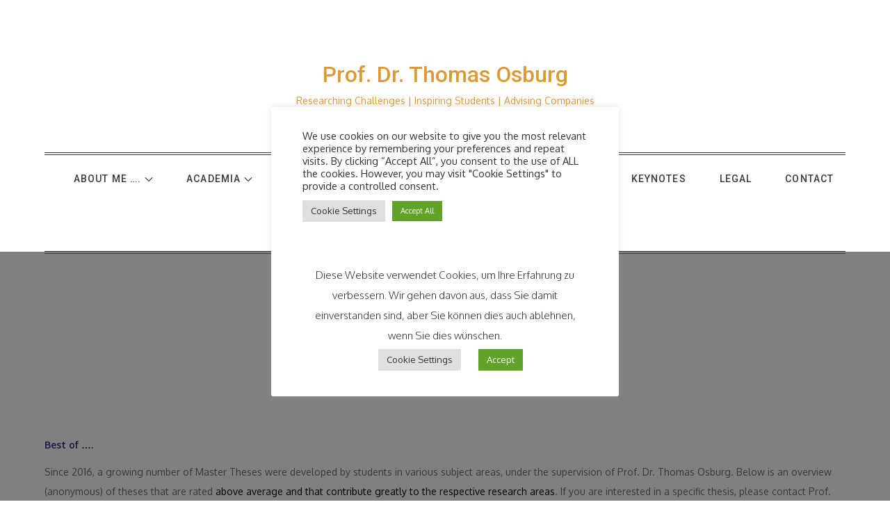

--- FILE ---
content_type: text/css
request_url: https://www.thomasosburg.de/wp-content/themes/mega-blog/style.css?ver=6.1.1
body_size: 95118
content:
/*
Theme Name: Mega Blog
Theme URI: https://themepalace.com/downloads/mega-blog
Author: Theme Palace
Author URI: https://themepalace.com
Description: Mega Blog is one of the fastest, cleanest, easy to use and aesthetic responsive WordPress Blogging theme. The theme features different layouts with sidebar position and color selection which you can pick and choose with a mouse click, allowing you to customize your WordPress site you want. This theme perfects for blog, news and personal websites.
Fast loading and lightweight, Mega Blog is well suited for high performance even during peak traffic scenarios. Moreover, it is fully responsive on all devices and runs smoothly on desktop computers, tablets and smart phones.This helps to put together modern and functional blogging sites with advanced features in a matter of minutes.
Version: 1.2.8
Tested up to: 5.4.1
Requires PHP: 5.6
License: GNU General Public License v3 or later
License URI: http://www.gnu.org/licenses/gpl-3.0.html
Text Domain: mega-blog
Tags: translation-ready, custom-background, theme-options, custom-menu, threaded-comments, featured-images, footer-widgets, left-sidebar, editor-style, right-sidebar, full-width-template, two-columns, three-columns, grid-layout, custom-colors, custom-header, custom-logo, featured-image-header, blog, portfolio, news

This theme, like WordPress, is licensed under the GPL.
Use it to make something cool, have fun, and share what you've learned with others.

Mega Blog is based on Underscores http://underscores.me/, (C) 2012-2016 Automattic, Inc.
Underscores is distributed under the terms of the GNU GPL v2 or later.

Normalizing styles have been helped along thanks to the fine work of
Nicolas Gallagher and Jonathan Neal http://necolas.github.com/normalize.css/
*/

/*--------------------------------------------------------------
>>> TABLE OF CONTENTS:
----------------------------------------------------------------
# Preloader
# Normalize
# Typography
# Elements
# Forms
# Navigation
	## Links
	## Menus
# Accessibility
# Alignments
# Clearings
# Widgets
# Content
	## Posts and pages
	## Comments
# Infinite scroll
# Layouts and Titles
# Media
	## Captions
	## Galleries
# Social Icons
# Breadcrumb
# Sections
	## Custom Header Image
	## Message From Author
	## Featured Posts
	## Recent Posts
	## Gallery Posts
	## Most Read
	## Get In Touch
# About Page
# Footer
# Responsive

--------------------------------------------------------------*/

/*--------------------------------------------------------------
# Preloader
--------------------------------------------------------------*/
#loader {
	overflow-x: hidden;
	overflow-y: hidden;
	vertical-align: middle;
	background-color: #fff;
	position:fixed;
	display: table;
	width: 100%;
	top:0;
	height: 100%;
	min-height: 100%;
	z-index:9999;
}

.loader-container {
	position: relative;
	display: table-cell;
	vertical-align: middle;
	z-index: 12;
	text-align:center;
	text-transform: uppercase;
}

#preloader {
	position:relative;
	margin:auto;
	width:100px;
}

#preloader span {
	display:block;
	bottom:0px;
	width: 9px;
	height: 5px;
	background:#fff;
	position:absolute;
	animation: preloader 1.5s  infinite ease-in-out;
}
 
#preloader span:nth-child(2) {
	left:11px;
	animation-delay: .2s;
}
#preloader span:nth-child(3) {
	left:22px;
	animation-delay: .4s;
}
#preloader span:nth-child(4) {
	left:33px;
	animation-delay: .6s;
}
#preloader span:nth-child(5) {
	left:44px;
	animation-delay: .8s;
}
.loader-container .icon,
.blog-loader .icon {
	-webkit-animation: rotating 2s linear infinite;
	-moz-animation: rotating 2s linear infinite;
	-ms-animation: rotating 2s linear infinite;
	-o-animation: rotating 2s linear infinite;
	animation: rotating 2s linear infinite;
	width: 35px;
    height: 35px;
}
.blog-loader {
    text-align: center;
    margin: 50px auto 0;
}

@keyframes preloader {
    0% {height:5px;transform:translateY(0px);background: #cea35f;}
    25% {height:30px;transform:translateY(15px);background: #cea35f;}
    50% {height:5px;transform:translateY(0px);background: #cea35f;}
    100% {height:5px;transform:translateY(0px);background: #cea35f;}
}
@keyframes rotating {
  from {
    -ms-transform: rotate(0deg);
    -moz-transform: rotate(0deg);
    -webkit-transform: rotate(0deg);
    -o-transform: rotate(0deg);
    transform: rotate(0deg);
  }
  to {
    -ms-transform: rotate(360deg);
    -moz-transform: rotate(360deg);
    -webkit-transform: rotate(360deg);
    -o-transform: rotate(360deg);
    transform: rotate(360deg);
  }
}

.backtotop {
    background-color: #cea35f;
    z-index: 300;
    width: 40px;
    height: 40px;
    line-height: 36px;
    font-size: 18px;
    text-align: center;
    position: fixed;
    bottom: -100px;
    right: 25px;
    cursor: pointer;
    -webkit-transition: all .7s ease-in-out;
    -moz-transition: all .7s ease-in-out;
    -o-transition: all .7s ease-in-out;
    -ms-transition: all .7s ease-in-out;
    transition: all .7s ease-in-out;
    color: #fff;
}
.backtotop:hover {
	background-color: #000;
}
.backtotop svg {
    display: inline-block;
    vertical-align: middle;
    fill: #fff;
}
/*--------------------------------------------------------------
# Normalize
--------------------------------------------------------------*/
html {
	font-family: sans-serif;
	-webkit-text-size-adjust: 100%;
	-ms-text-size-adjust:     100%;
}

body {
	margin: 0;
	font-family: 'Oxygen', sans-serif;
	font-weight: 400;
}

#page {
    position: relative;
}
#content {
    position: relative;
}
article,
aside,
details,
figcaption,
figure,
footer,
header,
main,
menu,
nav,
section,
summary {
	display: block;
}

audio,
canvas,
progress,
video {
	display: inline-block;
	vertical-align: baseline;
}

audio:not([controls]) {
	display: none;
	height: 0;
}

[hidden],
template {
	display: none;
}

a {
	background-color: transparent;
}

abbr[title] {
	border-bottom: 1px dotted;
}

b,
strong {
	font-weight: bold;
}

dfn {
	font-style: italic;
}

h1 {
	font-size: 52px;
	font-size: 3.25rem;
}

h2 {
	font-size: 42px;
	font-size: 2.625rem;
}

h3 {
	font-size: 32px;
	font-size: 2rem;
}

h4 {
	font-size: 28px;
	font-size: 1.75rem;
}

h5 {
	font-size: 24px;
	font-size: 1.5rem;
}

h6 {
	font-size: 20px;
	font-size: 1.25rem;
}

h1,
h2,
h3,
h4,
h5,
h6 {
	clear: both;
	color: #343b3d;
	margin: 16px 0;
	line-height: 1.3;
	font-family: 'Roboto', sans-serif;
	font-weight: 500;
}

mark {
	background: #ff0;
	color: #000;
}

small {
	font-size: 80%;
}

sub,
sup {
	font-size: 75%;
	line-height: 0;
	position: relative;
	vertical-align: baseline;
}

sup {
	top: -0.5em;
}

sub {
	bottom: -0.25em;
}

img {
	border: 0;
}

svg:not(:root) {
	overflow: hidden;
}

figure {
	margin: 1em 40px;
}

hr {
	box-sizing: content-box;
	height: 0;
}

pre {
	overflow: auto;
}

code,
kbd,
pre,
samp {
	font-family: monospace, monospace;
	font-size: 1em;
}

button,
input,
optgroup,
select,
textarea {
	color: inherit;
	font: inherit;
	margin: 0;
}

button {
	overflow: visible;
}

button,
select {
	text-transform: none;
}

button,
html input[type="button"],
input[type="reset"],
input[type="submit"] {
	-webkit-appearance: button;
	cursor: pointer;
}

button[disabled],
html input[disabled] {
	cursor: default;
}

button::-moz-focus-inner,
input::-moz-focus-inner {
	border: 0;
	padding: 0;
}

input {
	line-height: normal;
}

input[type="checkbox"],
input[type="radio"] {
	box-sizing: border-box;
	padding: 0;
}

input[type="number"]::-webkit-inner-spin-button,
input[type="number"]::-webkit-outer-spin-button {
	height: auto;
}

input[type="search"]::-webkit-search-cancel-button,
input[type="search"]::-webkit-search-decoration {
	-webkit-appearance: none;
}

fieldset {
	border: 1px solid #c0c0c0;
	margin: 0 2px;
	padding: 0.35em 0.625em 0.75em;
}

legend {
	border: 0;
	padding: 0;
}

textarea {
	overflow: auto;
}

optgroup {
	font-weight: bold;
}

table {
	border-collapse: collapse;
	border-spacing: 0;
}

td,
th {
	padding: 8px;
    border: 1px solid #959595;
}

td#next {
    text-align: right;
}
/*--------------------------------------------------------------
# Typography
--------------------------------------------------------------*/
body,
button,
input,
select,
textarea {
	color: #697275;
	font-size: 14px;
	font-size: 0.875rem;
	line-height: 28px;
}
p {
	margin: 0.8em 0;
	color: #697275;
}
dfn,
cite,
em,
i {
	font-style: italic;
}

blockquote {
	margin: 0 1.5em;
}

address {
	margin: 0 0 1.5em;
}

pre {
	background: #eee;
	font-family: "Courier 10 Pitch", Courier, monospace;
	font-size: 15px;
	font-size: 0.9375rem;
	line-height: 1.6;
	margin-bottom: 1.6em;
	max-width: 100%;
	overflow: auto;
	padding: 1.6em;
}

code,
kbd,
tt,
var {
	font-family: Monaco, Consolas, "Andale Mono", "DejaVu Sans Mono", monospace;
	font-size: 15px;
	font-size: 0.9375rem;
}

abbr,
acronym {
	border-bottom: 1px dotted #666;
	cursor: help;
}

mark,
ins {
	background: #fff9c0;
	text-decoration: none;
}

big {
	font-size: 125%;
}

/*--------------------------------------------------------------
# Elements
--------------------------------------------------------------*/
html {
	box-sizing: border-box;
}

*,
*:before,
*:after { /* Inherit box-sizing to make it easier to change the property for components that leverage other behavior; see http://css-tricks.com/inheriting-box-sizing-probably-slightly-better-best-practice/ */
	box-sizing: inherit;
}

body {
	background: #fff; /* Fallback for when there is no custom background color defined. */
	overflow-x: hidden;
}

blockquote {
	background-color: transparent;
    border: 3px solid #cea35f;
    padding: 63px 80px;
    font-size: 22px;
    line-height: 38px;
    font-family: 'Playfair Display', serif;
    position: relative;
    margin: 40px 0;
    text-align: center;
}

hr {
	background-color: #ccc;
	border: 0;
	height: 1px;
	margin-bottom: 1.5em;
}

ul,
ol {
	margin: 0;
    padding-left: 1.5em;
}

ul {
	list-style: disc;
}

ol {
	list-style: decimal;
}

li > ul,
li > ol {
	margin-bottom: 0;
	margin-left: 0.5em;
}

dt {
	font-weight: bold;
    margin-bottom: 1em;
}

dd {
	margin: 0 1.5em 1.5em;
}

img {
	height: auto; /* Make sure images are scaled correctly. */
	max-width: 100%; /* Adhere to container width. */
	vertical-align: middle;
}

figure {
	margin: 0; /* Extra wide images within figure tags don't overflow the content area. */
}

table {
	margin: 0 0 1.5em;
	width: 100%;
}

/*--------------------------------------------------------------
# Forms
--------------------------------------------------------------*/
button,
input[type="button"],
input[type="reset"],
input[type="submit"] {
	border: 1px solid;
	border-color: #ccc #ccc #bbb;
	border-radius: 3px;
	background: #e6e6e6;
	color: rgba(0, 0, 0, .8);
	font-size: 12px;
	font-size: 0.75rem;
	line-height: 1;
	padding: .6em 1em .4em;
}

button:hover,
input[type="button"]:hover,
input[type="reset"]:hover,
input[type="submit"]:hover {
	border-color: #ccc #bbb #aaa;
}

button:focus,
input[type="button"]:focus,
input[type="reset"]:focus,
input[type="submit"]:focus,
button:active,
input[type="button"]:active,
input[type="reset"]:active,
input[type="submit"]:active {
	border-color: #aaa #bbb #bbb;
}

input[type="text"],
input[type="email"],
input[type="url"],
input[type="password"],
input[type="search"],
input[type="number"],
input[type="tel"],
input[type="range"],
input[type="date"],
input[type="month"],
input[type="week"],
input[type="time"],
input[type="datetime"],
input[type="datetime-local"],
input[type="color"],
textarea {
	color: #666;
	border: 1px solid #ccc;
	border-radius: 3px;
	padding: 3px;
}

select {
	border: 1px solid #ccc;
}

input[type="text"]:focus,
input[type="email"]:focus,
input[type="url"]:focus,
input[type="password"]:focus,
input[type="search"]:focus,
input[type="number"]:focus,
input[type="tel"]:focus,
input[type="range"]:focus,
input[type="date"]:focus,
input[type="month"]:focus,
input[type="week"]:focus,
input[type="time"]:focus,
input[type="datetime"]:focus,
input[type="datetime-local"]:focus,
input[type="color"]:focus,
textarea:focus {
	color: #111;
}

textarea {
	width: 100%;
}

textarea,
#respond input,
.wpcf7 input {
    width: 100%;
    border: 1px solid #e9e9e9;
    border-radius: 0;
    height: 40px;
    padding: 0 15px;
}
#respond textarea {
    height: 180px;
    padding: 10px 15px;
}
#respond input[type="submit"] {
	border-color: #343b3d;
}
#respond input[type="submit"]:hover,
#respond input[type="submit"]:focus {
	border-color: #cea35f; 
}
#respond .comment-form-cookies-consent input[type="checkbox"], 
.comment-form-cookies-consent input[type="checkbox"] {
	width: auto;
	float: left;
	height: auto;
	min-height: auto;
	margin-right: 10px;
}
#respond .comment-form-cookies-consent label, 
.comment-form-cookies-consent label {
	display: table;
	margin: 0;
	line-height: 1;
}
.comment-form-cookies-consent {
    clear: both;
    margin-top: 15px;
    display: inline-block;
    width: 100%;
}
p.form-submit {
    clear: both;
    display: table;
    float: right;
    margin-bottom: 0;
    width: 100%;
}
.comment-notes {
    font-size: 14px;
    font-style: italic;
    font-weight: 600;
    margin-top: 0;
    margin-bottom: 20px;
}
#respond label {
    color: #959595;
    margin-bottom: 5px;
    display: table;
}
.depth-1 #respond {
    padding-left: 150px;
}
.wpcf7 p {
    position: relative;
}
div.wpcf7 .ajax-loader {
    position: absolute;
    right: -20px;
    top: 13px;
}
/*--------------------------------------------------------------
# Navigation
--------------------------------------------------------------*/
/*--------------------------------------------------------------
## Links
--------------------------------------------------------------*/
a {
	color: #697275;
	text-decoration: none;
}
a:hover,
a:focus,
a:active {
	color: #cea35f;
}

/*--------------------------------------------------------------
## Menus
--------------------------------------------------------------*/
#top-menu {
    background-color: #f2f2f2;
    padding: 11px 0;
}
#top-menu svg.icon-up,
#top-menu svg.icon-down {
    margin: auto;
    display: block;
    cursor: pointer;
}
#top-menu ul {
    padding: 0;
}
#top-menu svg.icon-up,
#top-menu.top-menu-active svg.icon-down {
    display: none;
}
#top-menu.top-menu-active svg.icon-up {
    display: block;
}
.social-menu li:not(:last-child) {
    margin-right: 30px;
}
.secondary-menu {
    float: left;
}
.social-menu {
    float: right;
}
#top-menu ul li {
    float: left;
    list-style: none;
}
.secondary-menu a {
    font-family: 'Roboto', sans-serif;
    text-transform: uppercase;
    font-weight: 500;
    color: #343b3d;
}
.secondary-menu a:hover,
.secondary-menu a:focus {
	color: #cea35f;
}
.secondary-menu ul li:not(:last-child):after {
    content: "";
    background-color: #343b3d;
    width: 5px;
    height: 2px;
    display: inline-block;
    vertical-align: middle;
    margin: 0 20px;
}
#masthead {
    position: relative;
    z-index: 3000;
    background-color: #fff;
}
.sticky-header .main-navigation {
	position: sticky;
	top: 0;
}
.sticky-header.nav-shrink .main-navigation {
	box-shadow: 0 1px 15px rgba(0, 0, 0, 0.1);
}
.site-branding {
    text-align: center;
    padding: 70px 0;
    line-height: 1.3;
}
.site-title {
    font-size: 32px;
    margin: 0;
}
.site-title a {
    font-family: 'Roboto', sans-serif;
    font-weight: 500;
}
.site-description {
    margin: 10px 0 0;
    line-height: 1;
}
.site-branding img.custom-logo {
    max-height: 75px;
    width: auto;
}
#site-details {
    margin-top: 15px;
}
.main-navigation {
	display: block;
    position: relative;
    margin-bottom: 30px;
    background-color: #fff;
    z-index: 3000;
}
.nav-shrink .main-navigation .wrapper:before, 
.nav-shrink .main-navigation .wrapper:after {
	display: none;
}
.nav-shrink .main-navigation .wrapper {
	border: none;
}
.main-navigation .wrapper {
    border-top: 1px solid #343b3d;
    border-bottom: 1px solid #343b3d;
    position: relative;
}
.main-navigation ul.sub-menu {
    background-color: #f2f2f2;
    text-align: left;
    padding: 0;
    border: 1px solid rgba(52, 59, 61, 0.10);
    border-top: 1px solid #cea35f;
}
.main-navigation ul.sub-menu li a {
    padding: 10px 15px;
    color: #343b3d;
    font-weight: 400;
    text-transform: uppercase;
    border-bottom: 1px solid rgba(52, 59, 61, 0.10);
}
.main-navigation ul.sub-menu a:after {
	float: right;
}
.main-navigation ul {
	display: none;
	list-style: none;
	margin: 0;
	padding-left: 0;
}

.main-navigation li {
	position: relative;
}

.main-navigation ul.nav-menu > li > a {
    text-transform: uppercase;
    padding: 22px;
}
.main-navigation ul.nav-menu > li > a.search {
	display: inline-block;
	vertical-align: middle;
}
.main-navigation ul.nav-menu > li > a.search:hover svg.icon-search,
.main-navigation ul.nav-menu > li > a.search:focus svg.icon-search {
	fill: #cea35f;
}
.main-navigation ul.menu li.current-menu-item > a {
    color: #cea35f;
    font-weight: 500;
}
.main-navigation a:hover,
.main-navigation a:focus,
#top-menu .current-menu-item > a {
    color: #cea35f;
}
.main-navigation ul.nav-menu {
    margin-right: -25px;
}
.main-navigation a {
	display: block;
    text-decoration: none;
    line-height: 25px;
	font-family: 'Roboto', sans-serif;
	font-weight: 500;
	color: #343b3d;
	letter-spacing: 0.08em;
}
.main-navigation ul ul {
	float: left;
	position: absolute;
	top: 100%;
	left: -999em;
	z-index: 99999;
}

.main-navigation ul ul ul {
	left: -999em;
	top: -1px;
}
.main-navigation ul ul a {
	width: 225px;
}
.main-navigation .current_page_item > a,
.main-navigation .current-menu-item > a,
.main-navigation .current_page_ancestor > a,
.main-navigation .current-menu-ancestor > a {
	color: #343b3d;
}
#search {
    display: none;
}
form.search-form {
    width: 100%;
    max-width: 100%;
    position: relative;
}
.main-navigation form.search-form {
    min-width: 320px;
}
input.search-field {
    height: 45px;
    border-radius: 0;
    padding: 0 50px 0 15px;
    width: 100%;
}
#search button.search-submit {
    width: 45px;
    height: 45px;
    border: none;
    border-radius: 0;
    font-size: 16px;
    color: #fff;
    position: absolute;
    top: 0;
    right: 0;
}
#search button.search-submit svg {
	fill: #fff;
	width: 16px;
	height: 16px;
}
.main-navigation svg.icon-close {
    display: none;
}
.main-navigation .search.search-open svg.icon-close {
	display: block;
}
svg {
    width: 18px;
    height: 18px;
    display: inline-block;
    vertical-align: middle;
}
svg.icon-search,
svg.icon-close {
    width: 15px;
    height: 15px;
    fill: #343b3d;
}
svg.icon-search {
    margin-top: -4px;
}
.main-navigation svg.icon-down {
    width: 12px;
    height: 12px;
    margin-left: 5px;
}
.main-navigation ul ul svg.icon-down {
    width: 12px;
    height: 12px;
    fill: #343b3d;
    position: absolute;
    right: 15px;
    top: 50%;
    -webkit-transform: translateY(-50%) rotate(-90deg);
    -moz-transform: translateY(-50%) rotate(-90deg);
    -ms-transform: translateY(-50%) rotate(-90deg);
    -o-transform: translateY(-50%) rotate(-90deg);
    transform: translateY(-50%) rotate(-90deg);
}
.menu-toggle {
    border-radius: 0;
    font-size: 16px;
    margin: auto;
    display: block;
    height: 50px;
    position: relative;
    background-color: transparent;
    min-width: 64px;
    border-top: 1px solid #343b3d;
    border: none;
}
svg.icon-menu {
    fill: #343b3d;
    width: 30px;
    height: 30px;
    vertical-align: baseline;
}
.menu-open svg.icon-menu {
    display: none;
}
button.dropdown-toggle {
    padding: 0;
    position: absolute;
    top: 0;
    right: 0;
    background-color: transparent;
    border: none;
    width: 45px;
    height: 55px;
}
.site-main .comment-navigation,
.site-main .posts-navigation,
.site-main .post-navigation {
	margin: 50px 0;
	overflow: hidden;
}

.comment-navigation .nav-previous,
.posts-navigation .nav-previous,
.post-navigation .nav-previous {
	float: left;
	width: 50%;
}

.comment-navigation .nav-next,
.posts-navigation .nav-next,
.post-navigation .nav-next {
	float: right;
	text-align: right;
	width: 50%;
}
.post-navigation a, 
.posts-navigation a {
    text-transform: uppercase;
    font-size: 14px;
    font-weight: 400;
}
.post-navigation, 
.posts-navigation {
    padding: 0;
    position: relative;
}
.post-navigation:before,
.posts-navigation:before,
.post-navigation:after,
.posts-navigation:after {
    content: "";
    background-color: #d8d8d8;
    height: 1px;
    position: absolute;
    top: 2px;
    left: 0;
    width: 100%;
    z-index: -1;
}
.post-navigation:after,
.posts-navigation:after {
	top: auto;
	bottom: 2px;
}
.post-navigation,
.posts-navigation,
.post-navigation,
.posts-navigation {
	border-top: 1px solid #d8d8d8;
	border-bottom: 1px solid #d8d8d8;
	padding: 10px 0;
}
.post-navigation .nav-previous a:hover svg,
.post-navigation .nav-next a:hover svg,
.posts-navigation .nav-previous a:hover svg,
.posts-navigation .nav-next a:hover svg {
    fill: #cea35f;
}
.pagination .page-numbers {
    border: 1px solid rgba(190, 190, 190, 0.50);
    min-width: 44px;
    height: 44px;
    display: inline-block;
    text-align: center;
    line-height: 44px;
    margin-right: 5px;
    -webkit-transition: all 0.3s ease-in-out;
    -moz-transition: all 0.3s ease-in-out;
    -ms-transition: all 0.3s ease-in-out;
    -o-transition: all 0.3s ease-in-out;
    transition: all 0.3s ease-in-out;
}
.pagination .page-numbers.dots {
	-webkit-transition: all 0s ease-in-out;
    -moz-transition: all 0s ease-in-out;
    -ms-transition: all 0s ease-in-out;
    -o-transition: all 0s ease-in-out;
    transition: all 0s ease-in-out;
}
.pagination .page-numbers.current {
    color: #cea35f;
}
.pagination a.page-numbers:hover,
.pagination a.page-numbers:focus {
	color: #cea35f;
	border-color: #cea35f;
}
.pagination .page-numbers:last-child {
	margin-right: 0;
}
/*--------------------------------------------------------------
# Accessibility
--------------------------------------------------------------*/
/* Text meant only for screen readers. */
.screen-reader-text {
	clip: rect(1px, 1px, 1px, 1px);
	position: absolute !important;
	height: 1px;
	width: 1px;
	overflow: hidden;
	word-wrap: normal !important; /* Many screen reader and browser combinations announce broken words as they would appear visually. */
}

.screen-reader-text:focus {
	background-color: #f1f1f1;
	border-radius: 3px;
	box-shadow: 0 0 2px 2px rgba(0, 0, 0, 0.6);
	clip: auto !important;
	color: #21759b;
	display: block;
	font-size: 14px;
	font-size: 0.875rem;
	font-weight: bold;
	height: auto;
	left: 5px;
	line-height: normal;
	padding: 15px 23px 14px;
	text-decoration: none;
	top: 5px;
	width: auto;
	z-index: 100000; /* Above WP toolbar. */
}

/* Do not show the outline on the skip link target. */
#content[tabindex="-1"]:focus {
	outline: 0;
}

/*--------------------------------------------------------------
# Alignments
--------------------------------------------------------------*/
.alignleft {
	display: inline;
	float: left;
	margin-right: 1.5em;
}

.alignright {
	display: inline;
	float: right;
	margin-left: 1.5em;
}

.aligncenter {
	clear: both;
	display: block;
	margin-left: auto;
	margin-right: auto;
}

/*--------------------------------------------------------------
# Clearings
--------------------------------------------------------------*/
.clear:before,
.clear:after,
.entry-content:before,
.entry-content:after,
.comment-content:before,
.comment-content:after,
.site-header:before,
.site-header:after,
.site-content:before,
.site-content:after,
.site-footer:before,
.site-footer:after,
.footer-widgets-area:before,
.footer-widgets-area:after,
.wrapper:before,
.wrapper:after,
#related-posts:before,
#related-posts:after,
.comments-area:before,
.comments-area:after,
.comment-respond:before,
.comment-respond:after,
ol.comment-list:before,
ol.comment-list:after,
.blog-posts-wrapper:before,
.blog-posts-wrapper:after,
.section-content:before,
.section-content:after,
.widget_instagram ul:before,
.widget_instagram ul:after {
	content: "";
	display: table;
	table-layout: fixed;
}

.clear:after,
.entry-content:after,
.comment-content:after,
.site-header:after,
.site-content:after,
.site-footer:after,
.footer-widgets-area:before,
.footer-widgets-area:after,
.wrapper:before,
.wrapper:after,
#related-posts:before,
#related-posts:after,
.comments-area:before,
.comments-area:after,
.comment-respond:before,
.comment-respond:after,
ol.comment-list:before,
ol.comment-list:after,
.blog-posts-wrapper:before,
.blog-posts-wrapper:after,
.section-content:before,
.section-content:after,
.widget_instagram ul:before,
.widget_instagram ul:after {
	clear: both;
}

/*--------------------------------------------------------------
# Widgets
--------------------------------------------------------------*/
.widget {
	margin: 0 0 1.3em;
}
.widget:last-child {
    margin-bottom: 0;
}

/* Make sure select elements fit in widgets. */
.widget select {
	max-width: 100%;
    background-color: #fff;
    padding: 10px;
    border: none;
    width: 100%;
    max-width: 300px;
}

.widget input {
    height: 40px;
    border-radius: 0;
    padding: 0 15px;
    border: none;
}

form.search-form button.search-submit {
    height: 40px;
    position: absolute;
    right: 0;
    top: 0;
    background-color: #cea35f;
    border: none;
    width: 40px;
    border-radius: 0;
}
.widget_search form.search-form button.search-submit {
    width: auto;
    font-size: 14px;
    color: #fff;
    background-color: #343b3d;
}
.widget_search form.search-form button.search-submit:hover,
.widget_search form.search-form button.search-submit:focus {
	background-color: #cea35f;
}
.widget_search form.search-form input {
	border: none;
}
.widget_search form.search-form input {
    padding: 0 100px 0 15px;
}
#secondary .widget_search form.search-form input {
    padding-right: 50px;
}
.widget_contact_info ul li span a:not(:last-child):after {
    content: ",";
    margin-right: 2px;
}
form.search-form {
    position: relative;
}

form.search-form input {
    width: 100%;
    padding: 0 50px 0 15px;
    font-weight: 300;
}

#wp-calendar tbody td {
    text-align: center;
}

#wp-calendar caption {
    margin-bottom: 15px;
}

.widget-title {
    font-size: 22px;
    margin-top: 0;
}

#secondary .widget ul li a:hover {
    text-decoration: underline;
}

.widget li:not(:last-child) {
    margin-bottom: 5px;
}

#secondary section.widget {
    background-color: #f2f2f2;
    padding: 25px;
    overflow: hidden;
    text-align: center;
}
#secondary section.widget ul,
#secondary section.widget div {
	text-align: left;
}
.widget_instagram ul {
    list-style: none;
    margin: -10px;
    padding: 0;
}
.widget.widget_instagram li {
	margin: 0;
	padding: 10px;
}
.widget_instagram .col-1 li {
	width: 100%;
	float: none;
}
.widget_instagram .col-2 li {
	width: 50%;
	float: left;
}
.widget_instagram .col-3 li {
	width: 33.33%;
	float: left;
}
.widget_instagram .col-4 li {
	width: 25%;
	float: left;
}
.widget_instagram .col-5 li {
	width: 20%;
	float: left;
}
.widget_instagram li img {
	width: 100%;
}
#secondary .widget-title,
#secondary .widgettitle {
    text-transform: uppercase;
    font-size: 16px;
    text-align: center;
    margin-bottom: 25px;
    margin-top: 0;
    position: relative;
    display: inline-block;
}
#secondary .widget-title,
#secondary .widgettitle {
    display: inline-block;
    max-width: 100%;
    position: relative;
    padding: 0 15px;
}
#secondary .widget-title:before,
#secondary .widgettitle:before,
#secondary .widget-title:after,
#secondary .widgettitle:after {
    content: "";
    position: absolute;
    left: 0;
    top: 50%;
    margin-top: -2px;
    width: 50px;
    height: 4px;
    border-top: 1px solid #d8d8d8;
}
#secondary .widget-title:before,
#secondary .widgettitle:before {
    right: 100%;
    left: auto;
}
#secondary .widget-title:after,
#secondary .widgettitle:after {
	left: 100%;
	right: auto;
}
#secondary .widget:not(:last-child) {
	margin-bottom: 36px;
}
#secondary .widget_search form.search-form button.search-submit svg,
#colophon .widget_search form.search-form button.search-submit svg {
	fill: #fff;
}
input[type="submit"] {
    background-color: #343b3d;
    color: #fff;
    font-size: 14px;
}
input[type="submit"]:hover,
input[type="submit"]:focus {
	background-color: #cea35f;
}
.jetpack_subscription_widget {
	text-align: center;
}
.jetpack_subscription_widget input[type="email"] {
	width: 100%;
	margin-bottom: 10px;
}
.jetpack_subscription_widget input[type="submit"] {
    min-width: 100px;
    text-align: center;
}
.jetpack_subscription_widget #subscribe-text {
    display: inline-block;
}
.jetpack_subscription_widget #subscribe-text p {
    margin-top: 0;
    line-height: 25px;
}
.jetpack_subscription_widget #subscribe-submit {
    margin-bottom: 0;
}
.widget_popular_post ul {
    padding: 0;
    margin: 0;
    list-style: none;
    clear: both;
    display: table;
}
.widget.widget_popular_post ul li {
	clear: both;
	margin-bottom: 30px;
    display: inline-block;
    width: 100%;
}
.widget.widget_popular_post ul li:last-child {
	margin-bottom: 0;
}
.widget_popular_post h3 {
    font-size: 16px;
    line-height: 22px;
    display: table-row;
}
.widget_popular_post h3 a {
	display: block;
}
.widget_popular_post time {
    margin-top: 5px;
    display: inline-block;
}
.widget_popular_post h3 a,
.widget_popular_post a:hover time,
.widget_popular_post a:focus time {
    color: #343b3d;
}
.widget_popular_post h3 a:hover,
.widget_popular_post h3 a:focus,
.widget_popular_post a time,
.widget_popular_post time {
    color: #cea35f;
}
.widget_popular_post img {
    max-width: 95px;
    border-radius: 50%;
    float: left;
    margin-right: 20px;
}
.widget_latest_post img,
.widget_popular_views img {
	border-radius: 50%;
}
.widget_popular_views time,
.widget_latest_post time {
    color: #cea35f;
}
.widget_latest_post .post-image,
.widget_popular_views .image-wrapper {
	max-width: 75px;
	float: left;
	margin-right: 15px;
}
.widget_latest_post .post-wrapper,
.widget_popular_views .article-contents-wrapper {
	display: table;
}
.widget_latest_post ul,
.widget_popular_views ul,
.widget.tp-instagram ul {
	list-style: none;
	margin: 0;
	padding: 0;
}
.widget.widget_latest_post ul li,
.widget.widget_popular_views ul li,
.widget.tp-instagram ul {
	clear: both;
    display: inline-block;
    width: 100%;
}
.widget.widget_latest_post ul li:last-child,
.widget.widget_popular_views ul li:last-child {
	margin-bottom: 0;
}
.widget_latest_post ul h5,
.widget_popular_views ul h2 {
	margin: 0;
	font-size: 16px;
	font-weight: 500;
}
.widget_latest_post ul h5 a, 
.widget_popular_views ul h2 a {
    color: #343b3d;
}
.widget_latest_post ul h5 a:hover, 
.widget_popular_views ul h2 a:hover {
	color: #cea35f;
}
.widget.tp-instagram ul {
	margin: -3px;
}
.widget.tp-instagram li {
	width: 100%;
	float: left;
	padding: 3px;
	margin: 0;
}
.widget.tp-instagram .col-2 li {
	width: 50%;
}
.widget.tp-instagram .col-3 li {
	width: 33.33%;
}
.widget.tp-instagram .col-4 li {
	width: 25%;
}
.widget.tp-instagram .col-5 li {
	width: 20%;
}
.widget.mega_blog_pro_social_link ul {
    margin: 0;
    padding: 0;
}
.widget.mega_blog_pro_social_link ul li a {
    width: 30px;
    height: 30px;
    display: block;
}
.footer-widgets-area .widget.widget_latest_post ul li:before,
.footer-widgets-area .widget.widget_popular_views ul li:before,
.footer-widgets-area .widget.tp-instagram ul li:before,
.footer-widgets-area .widget.mega_blog_pro_social_link ul li:before {
	display: none;
}
.footer-widgets-area .widget.widget_latest_post ul li,
.footer-widgets-area .widget.widget_popular_views ul li {
	margin-bottom: 5px;
}
.footer-widgets-area .widget.tp-instagram ul li,
.widget.mega_blog_pro_social_link ul li,
.footer-widgets-area .widget.mega_blog_pro_social_link ul li {
	margin-bottom: 0;
}
.footer-widgets-area .widget.mega_blog_pro_social_link ul li {
	width: auto;
}
#secondary .widget.mega_blog_pro_social_link ul {
	text-align: center;
}
.widget.mega_blog_pro_social_link ul li a:hover svg,
.widget.mega_blog_pro_social_link ul li a:focus svg {
	fill: #cea35f;
}
/*--------------------------------------------------------------
# Content
--------------------------------------------------------------*/
/*--------------------------------------------------------------
## Posts and pages
--------------------------------------------------------------*/
.sticky {
	display: block;
}
.hentry {
	margin: 0 0 1.5em;
}

.updated:not(.published) {
	display: none;
}

.single .byline,
.group-blog .byline {
	display: inline;
}

.page-content,
.entry-content,
.entry-summary {
	margin: 0;
}

header.page-header {
    text-align: center;
    max-width: 900px;
    margin: 10px auto 50px;
}
.author img {
    border-radius: 50%;
    display: block;
    text-align: center;
    margin: 20px auto;
}
.page-header span.posted-on {
    margin-bottom: 12px;
    display: inline-block;
    width: 100%;
}
.page-links {
	clear: both;
	margin: 0 0 1.5em;
}
.page-header span.author-name {
    display: block;
    font-size: 16px;
    font-weight: 500;
    line-height: 1;
    color: #343b3d;
    font-family: 'Roboto', sans-serif;
}
.page-header small {
    font-size: 12px;
    color: #cea35f;
}
.blog-posts-wrapper .featured-image img {
    width: 100%;
}
.blog-posts-wrapper article.sticky .entry-container {
    background-color: #f2f2f2;
}
body.author img {
    border-radius: 0;
    margin: 0 auto;
}
body.author .custom-header-content span {
    border-bottom: none;
    font-size: 32px;
    text-transform: none;
}
nav.navigation.pagination {
    margin-top: 50px;
    clear: both;
    display: inline-block;
    width: 100%;
    margin-left: auto;
    margin-right: auto;
    text-align: center;
}
.navigation.pagination svg {
    fill: #343b3d;
    width: 16px;
    height: 16px;
    position: relative;
    top: -1px;
}
.navigation.posts-navigation svg, 
.navigation.post-navigation svg {
    width: 55px;
    height: 55px;
    fill: #697275;
    padding: 10px;
    display: inline-block;
    vertical-align: middle;
}
.navigation.posts-navigation svg.icon-left, 
.navigation.post-navigation svg.icon-left {
	margin-right: 10px;
}
.navigation.posts-navigation svg.icon-right, 
.navigation.post-navigation svg.icon-right {
	margin-left: 10px;
}
.wrapper.page-section {
    padding: 50px 0;
    margin-bottom: 0;
}
.blog-posts-wrapper {
    margin: 0 -10px;
}
.no-sidebar-content .wrapper.page-section {
    max-width: 900px;
    margin-left: auto;
    margin-right: auto;
}
section.not-found .page-content {
    text-align: center;
    max-width: 500px;
    margin: 0 auto;
}
.error404.no-sidebar #primary,
.error404.left-sidebar #primary,
.error404.right-sidebar #primary {
	width: 100%;
	padding: 0;
}
.page-content form.search-form input.search-field {
	height: 50px;
    padding-right: 60px;
}
.page-content form.search-form button.search-submit {
    width: 50px;
    font-size: 14px;
    background-color: #343b3d;
    height: 50px;
}
.page-content form.search-form button.search-submit svg {
    fill: #fff;
}
.widget_tag_cloud .tagcloud a {
    line-height: 1;
    display: inline-block;
    border: 1px solid #ccc;
    padding: 5px 10px;
    font-size: 14px !important;
    margin-right: 2px;
}
/*--------------------------------------------------------------
## Comments
--------------------------------------------------------------*/
.comment-content a {
	word-wrap: break-word;
}

.bypostauthor {
	display: block;
}

#reply-title,
.comments-title {
    font-size: 32px;
    font-weight: 400;
    margin: 0;
}
.comments-title {
    margin-bottom: 30px;
}
ul.post-categories li:after {
    content: ",";
}
ul.post-categories li:last-child:after {
    display: none;
}
ol.comment-list {
    padding: 0;
    margin: 0 0 30px;
    list-style: none;
    border-top: 1px solid #d8d8d8;
    border-bottom: 1px solid #d8d8d8;
}
#comments ol {
    list-style: none;
    margin-left: 0;
    padding: 0;
}
#comments ol.comment-list {
	padding-top: 30px;
	position: relative;
}
ol.comment-list li #respond {
    margin-bottom: 50px;
}
#comments ol.children {
    margin-left: 140px;
}
.says {
    display: none;
}
.comment-meta img {
    max-width: 81px;
    width: 81px;
    float: left;
    border-radius: 50%;
    margin-right: 60px;
}
#comments time:before {
    display: none;
}
.comment-body {
    position: relative;
}
.reply {
    margin-left: 140px;
    margin-bottom: 30px;
    padding-bottom: 30px;
	border-bottom: 1px solid #d8d8d8;
}
#comments article {
    margin-bottom: 30px;
}
#comments ol.comment-list > li:last-child article:last-child,
#comments ol.comment-list > li:last-child {
	border-bottom: none;
}
#comments ol.comment-list > li {
	border-bottom: 1px solid #d8d8d8;
    padding-top: 30px;
}
#comments ol.comment-list > li:first-child {
    padding-top: 0;
}
#comments ol.comment-list > li article:last-child .reply {
	border-bottom: none;
    padding-bottom: 0;
}
.reply a {
    color: #fff;
    font-weight: 400;
    background-color: #343b3d;
    display: inline-block;
    text-align: center;
    vertical-align: middle;
    padding: 6px 28px;
}
.reply a:hover,
.reply a:focus {
	color: #fff;
	background-color: #cea35f;
}
#related-posts .entry-title a:hover,
#related-posts .entry-title a:focus,
#related-posts ul.post-categories li a:hover,
#related-posts ul.post-categories li a:focus {
	color: #cea35f;
}
.comment-meta .url,
.comment-meta .fn {
    display: inline-block;
    text-transform: capitalize;
    color: #343b3d;
    font-size: 22px;
    font-family: 'Roboto', sans-serif;
    font-weight: 400;
}
.comment-meta .url:hover,
.comment-meta .url:focus {
	color: #cea35f;
}
.comment-metadata {
    display: block;
}
.comment-content {
    padding-bottom: 10px;
}
input[type="checkbox"], 
input[type="radio"] {
    display: inline-block;
    vertical-align: middle;
    margin-right: 10px;
}
p.comment-subscription-form {
    clear: both;
    margin: 0;
}
p.comment-subscription-form:nth-last-child(2) {
    margin-top: 25px;
    display: inline-block;
    width: 100%;
}
#respond .comment-subscription-form .subscribe-label {
    display: inline;
}
#respond .comment-notes {
	font-weight: 400;
}
.single-post #custom-header {
	text-align: center;
}
.single-post article.hentry {
	margin-bottom: 0;
}
.single-post .blog-post h2.entry-title {
    color: #444444;
}
.single-post ul.post-categories {
    display: inline-block;
}
.single-post .entry-meta span,
.single-post .entry-meta span a {
    color: #343b3d;
}
.single-post .entry-meta > span {
    display: block;
}
.single-post .entry-meta > span:not(:first-child):before {
	display: none;
}
.single-post .entry-meta {
    position: relative;
    margin: 20px auto 0;
}
.single-post .author img {
    margin: 20px auto 0;
}
.single-post span.byline {
    visibility: hidden;
}
.single-post span.byline span.author.vcard {
    visibility: visible;
    display: block;
}
.single-post span.byline .fn {
	display: block;
    font-size: 16px;
    font-weight: 500;
    line-height: 1;
    color: #343b3d;
    font-family: 'Roboto', sans-serif;
}
.single-post span.byline a:hover {
	color: #cea35f;
}
.comment-content p {
    font-weight: 400;
    color: #565a5f;
    display: table;
    margin-bottom: 1em;
}
.single-post article blockquote {
    background-color: transparent;
    border: 3px solid #cea35f;
    padding: 63px 80px;
    font-size: 22px;
    line-height: 38px;
    font-family: 'Playfair Display', serif;
    position: relative;
    margin: 40px 0;
    text-align: center;
}
.single-post article blockquote:before {
    content: "";
    background-image: url('assets/uploads/blockquote.png');
    background-repeat: no-repeat;
    position: absolute;
    top: 0;
    left: 0;
    right: 0;
    margin: auto;
    width: 100px;
    height: 25px;
    background-color: #fff;
    margin-top: -12px;
    background-position: 50%;
}
#related-images {
    background-color: #f2f2f2;
    position: relative;
}
#related-images .wrapper {
    max-width: 980px;
    position: relative;
    z-index: 10;
}
#related-images h2 {
    font-size: 22px;
    font-weight: 400;
    max-width: 800px;
    margin: auto;
    padding: 50px 0 30px;
}
#related-images:after {
    content: "";
    background-color: #fff;
    width: 100%;
    position: absolute;
    height: 50%;
    left: 0;
    right: 0;
    bottom: 0;
}
.related-gallery-slider {
    margin: 0 -10px;
}
.related-gallery-slider img {
    padding: 0 10px;
}
.related-gallery-slider .slick-prev, 
.related-gallery-slider .slick-next {
	top: auto;
	bottom: -100px;
	border: 1px solid #343b3d;
	width: 45px;
	height: 45px;
	border-radius: 45px;
	left: 41%;
}
.related-gallery-slider .slick-next {
    left: auto;
    right: 41%;
}
.related-gallery-slider .slick-prev:before,
.related-gallery-slider .slick-next:before {
    background-image: url('assets/svg/down-arrow.svg');
}
.related-gallery-slider .slick-prev:before {
	-webkit-transform: rotate(90deg);
	-moz-transform: rotate(90deg);
	-ms-transform: rotate(90deg);
	-o-transform: rotate(90deg);
	transform: rotate(90deg);
}
.related-gallery-slider .slick-next:before {
	-webkit-transform: rotate(-90deg);
	-moz-transform: rotate(-90deg);
	-ms-transform: rotate(-90deg);
	-o-transform: rotate(-90deg);
	transform: rotate(-90deg);
}
span.pagingInfo {
    position: absolute;
    left: 50%;
    bottom: -70px;
    font-size: 16px;
    -webkit-transform: translateX(-50%);
    -moz-transform: translateX(-50%);
    -ms-transform: translateX(-50%);
    -o-transform: translateX(-50%);
    transform: translateX(-50%);
}
.share-this-post small {
    font-size: 12px;
}
.single-post .share-this-post ul li {
    display: block;
    margin-bottom: 7px;
}
.single-post .share-this-post {
    position: absolute;
    left: -190px;
}
.single-post .share-this-post .social-icons {
    margin-left: -10px;
}
#about-author {
    text-align: center;
    margin-bottom: 50px;
    position: relative;
}
.admin-image {
    max-width: 111px;
    max-height: 111px;
    display: inline-block;
    margin-bottom: 22px;
}
.admin-image img {
	max-width: 111px;
	border-radius: 50%;
	position: relative;
    z-index: 1;
}
.author-content .entry-title {
	margin-bottom: 0;
	line-height: 1;
}
.author-content .entry-title a {
	color: #cea35f;
}
.author-content .entry-title a:hover,
.author-content .entry-title a:focus {
	color: #343b3d;
}
.author-content span {
    text-transform: uppercase;
    font-size: 14px;
    font-weight: 600;
}
.admin-image .separator {
    position: absolute;
    left: 0;
    right: 0;
    top: 56px;
    height: 1px;
    width: 100%;
}
/*--------------------------------------------------------------
# Infinite scroll
--------------------------------------------------------------*/
/* Globally hidden elements when Infinite Scroll is supported and in use. */
.infinite-scroll .posts-navigation, /* Older / Newer Posts Navigation (always hidden) */
.infinite-scroll.neverending .site-footer { /* Theme Footer (when set to scrolling) */
	display: none;
}

/* When Infinite Scroll has reached its end we need to re-display elements that were hidden (via .neverending) before. */
.infinity-end.neverending .site-footer {
	display: block;
}

/*--------------------------------------------------------------
# Layouts and titles
--------------------------------------------------------------*/
section {
	position: relative;
}
.relative {
	display: block;
	position: relative;
}
.relative:before,
.relative:after {
	content: "";
	display: table;
	clear: both;
}
.entry-content {
	margin-top: 0;
}
.wrapper {
    width: 90%;
    max-width: 1180px;
    margin: 0 auto;
}
.row {
    margin: 0 -15px;
}
.page-section {
    margin-bottom: 50px;
}
.entry-title {
    text-transform: capitalize;
    font-size: 32px;
    margin: 0 0 10px;
    word-wrap: break-word;
    color: #343b3d;
    font-weight: 400;
}
.section-header {
    margin-bottom: 40px;
}
.section-title {
	font-size: 32px;
    font-weight: 400;
    text-transform: capitalize;
    margin: 0;
    word-wrap: break-word;
    line-height: 1;
}
.section-title .color-red,
.widgettitle .color-red,
#journey .entry-title .color-red,
#contact-form .entry-title .color-red,
.related-posts-title .color-red,
#reply-title .color-red {
    font-style: italic;
    margin-right: 5px;
}
.col-2 .column-wrapper:nth-child(2n+1),
.col-2 .article:nth-child(2n+1) {
    clear: left;
}
.col-3 .column-wrapper:nth-child(3n+1),
.col-3 .article:nth-child(3n+1) {
    clear: left;
}
.col-4 .column-wrapper:nth-child(4n+1) {
    clear: left;
}
.col-2 article:not(:last-child) {
	margin-bottom: 20px;
}
.display-none {
    display: none;
}
.display-block {
    display: block;
}
.black-overlay {
    background-color: #000;
    position: absolute;
    top: 0;
    left: 0;
    width: 100%;
    height: 100%;
    opacity: 0.5;
}
.align-center {
    text-align: center;
}
/*--------------------------------------------------------------
# Media
--------------------------------------------------------------*/
.page-content .wp-smiley,
.entry-content .wp-smiley,
.comment-content .wp-smiley {
	border: none;
	margin-bottom: 0;
	margin-top: 0;
	padding: 0;
}

/* Make sure embeds and iframes fit their containers. */
embed,
iframe,
object {
	max-width: 100%;
}

/*--------------------------------------------------------------
## Captions
--------------------------------------------------------------*/
.wp-caption {
	margin-bottom: 1.5em;
	max-width: 100%;
}

.wp-caption img[class*="wp-image-"] {
	display: block;
	margin-left: auto;
	margin-right: auto;
}

.wp-caption .wp-caption-text {
	margin: 0.8075em 0;
}

.wp-caption-text {
	text-align: center;
}

/*--------------------------------------------------------------
## Galleries
--------------------------------------------------------------*/
.gallery {
	margin: -3px;
}

.gallery-item {
	display: inline-block;
	text-align: center;
	vertical-align: top;
	width: 100%;
	padding: 3px;
}

.gallery-columns-2 .gallery-item {
	max-width: 50%;
}

.gallery-columns-3 .gallery-item {
	max-width: 33.33%;
}

.gallery-columns-4 .gallery-item {
	max-width: 25%;
}

.gallery-columns-5 .gallery-item {
	max-width: 20%;
}

.gallery-columns-6 .gallery-item {
	max-width: 16.66%;
}

.gallery-columns-7 .gallery-item {
	max-width: 14.28%;
}

.gallery-columns-8 .gallery-item {
	max-width: 12.5%;
}

.gallery-columns-9 .gallery-item {
	max-width: 11.11%;
}

.gallery-caption {
	display: block;
}

/*--------------------------------------------------------------
## Social Icons
--------------------------------------------------------------*/
.social-icons li {
    display: inline-block;
    height: auto;
    text-align: center;
    position: relative;
    list-style: none;
}
.social-icons {
    margin: 0;
    padding: 0;
}
ul.social-icons li a {
    width: 40px;
    height: 40px;
    line-height: 40px;
    display: block;
}
ul.social-icons li a:hover svg,
ul.social-icons li a:focus svg {
	fill: #fff;
}
.social-menu ul li a:hover svg,
.social-menu ul li a:focus svg,
ul.social-icons li a:hover svg,
ul.social-icons li a:focus svg {
	fill: #cea35f;
}
#top-menu .social-menu ul li a:hover,
#top-menu .social-menu ul li a:focus {
	background-color: transparent;
}
/*--------------------------------------------------------------
## Breadcrumb
--------------------------------------------------------------*/
#breadcrumb-list ul.trail-items {
    position: absolute;
    right: 0;
    top: 140px;
    -webkit-transform: rotate(-90deg);
    -moz-transform: rotate(-90deg);
    -ms-transform: rotate(-90deg);
    -o-transform: rotate(-90deg);
    transform: rotate(-90deg);
}
.single-post #breadcrumb-list ul.trail-items {
    top: 245px;
    right: -125px;
}
ul.trail-items {
    list-style: none;
    margin: 0;
    padding: 0;
}
ul.trail-items li.trail-item.trail-end {
    color: #cea35f;
}
ul.trail-items li {
    display: inline-block;
    text-transform: uppercase;
    font-size: 15px;
    font-weight: 600;
}
ul.trail-items li a {
    color: #959595;
}
ul.trail-items li a:hover,
ul.trail-items li a:focus {
    color: #cea35f;
}
ul.trail-items li:after {
    content: "-";
}
ul.trail-items li:last-child:after {
    display: none;
}
/*--------------------------------------------------------------
## Custom Header Image
--------------------------------------------------------------*/
#custom-header {
	position: relative;
	text-align: center;
}
.custom-header-content {
	padding: 25px;
    position: absolute;
    top: 50%;
    left: 50%;
    text-align: center;
    margin: auto;
    background-color: rgba(255, 255, 255, 0.80);
    min-width: 496px;
    min-height: 162px;
    transform: translate(-50%,-50%);
}
.custom-header-content-wrapper {
    position: relative;
    z-index: 1;
}
#custom-header.no-header-image .custom-header-content {
    position: relative;
    transform: none;
    text-align: center;
    min-width: auto;
    min-height: auto;
    top: 0;
    left: 0;
    background-color: #f2f2f2;
    padding-top: 45px;
    padding-bottom: 45px;
}
.custom-header-content span {
    color: #343b3d;
    text-transform: uppercase;
    font-weight: 500;
    font-family: 'Roboto', sans-serif;
    font-size: 16px;
    border-bottom: 1px solid #343b3d;
    letter-spacing: 0.01em;
}
.custom-header-content h2 {
	font-size: 38px;
}
.custom-header-content h2 a {
	color: #343b3d;
}
.custom-header-content h2 a:hover,
.custom-header-content h2 a:focus {
	color: #cea35f;
}
.home .no-header-image .custom-header-content {
    margin-bottom: 30px;
}
.home #custom-header.no-header-image .custom-header-content {
	padding-top: 80px;
	padding-bottom: 80px;
}
.separator {
    background-color: #cea35f;
    width: 63px;
    height: 2px;
    margin: auto;
}
body.home #custom-header:after {
    content: "";
    background-color: #f2f2f2;
    width: 100%;
    position: absolute;
    height: 50%;
    left: 0;
    right: 0;
    bottom: 0;
}
body.home #custom-header.no-header-image:after,
body.home.message-section-disabled #custom-header:after {
	display: none;
}
.home.message-section-disabled #custom-header.no-header-image .custom-header-content {
	margin-bottom: 0;
}
.home.message-section-disabled #custom-header {
    margin-bottom: 50px;
}
/*--------------------------------------------------------------
## Message From Author
--------------------------------------------------------------*/
#message-from-author {
    background-color: #f2f2f2;
    text-align: center;
    padding-top: 50px;
    padding-bottom: 40px;
}
#message-from-author .section-content {
    max-width: 800px;
    margin: auto;
}
#message-from-author .entry-header {
    margin-bottom: 2px;
    display: inline-block;
}
#message-from-author .entry-title a {
    color: #343b3d;
}
#message-from-author .entry-title a:hover,
#message-from-author .entry-title a:focus {
    color: #cea35f;
}
#message-from-author .entry-content {
    margin-bottom: 22px;
}
#message-from-author .separator {
    margin-bottom: 15px;
    width: 89px;
}
#message-from-author .author-thumbnail {
    max-width: 150px;
    max-height: 150px;
    margin: 0 auto 25px;
    border-radius: 150px;
    position: relative;
}
.author-thumbnail img {
    max-width: 150px;
    border-radius: 50%;
}
#message-from-author .author-thumbnail:before,
#message-from-author .author-thumbnail:after {
    content: "";
    border-top: 1px solid #d8d8d8;
    border-bottom: 1px solid #d8d8d8;
    position: absolute;
    top: 50%;
    right: 0;
    width: 177px;
    height: 4px;
    -webkit-transform: translateY(-50%);
    -moz-transform: translateY(-50%);
    -ms-transform: translateY(-50%);
    -o-transform: translateY(-50%);
    transform: translateY(-50%);
}
#message-from-author .author-thumbnail:before {
	right: 100%;
	margin-right: 35px;
}
#message-from-author .author-thumbnail:after {
	left: 100%;
	margin-left: 35px;
}
/*--------------------------------------------------------------
## Promo Box Posts Section
--------------------------------------------------------------*/
#promo-box-posts .post-wrapper,
.promo_box-image {
    position: relative;
}
.promo_box-image {
	background-color: #f2f2f2;
    background-size: cover;
    background-position: 50%;
    padding-bottom: 100%;
}
#promo-box-posts .entry-title {
    margin-bottom: 0;
    background-color: rgba(255, 255, 255, 0.90);
    position: absolute;
    bottom: 50px;
    text-align: center;
    left: 50%;
    padding: 12px 30px 10px 30px;
    text-transform: uppercase;
    z-index: 1;
    -webkit-transform: translateX(-50%);
    -moz-transform: translateX(-50%);
    -ms-transform: translateX(-50%);
    -o-transform: translateX(-50%);
    transform: translateX(-50%);
}
.promo_box-image img {
    width: 100%;
}
.promo_box-image:before {
    content: "";
    position: absolute;
    left: 0;
    right: 0;
    top: 0;
    bottom: 0;
    border: 3px solid #fff;
    width: calc(100% - 40px);
    margin: auto;
    height: calc(100% - 40px);
}
#promo-box-posts article {
    margin-bottom: 20px;
}
#promo-box-posts article:last-child {
	margin-bottom: 0;
}
/*--------------------------------------------------------------
## Featured Posts
--------------------------------------------------------------*/
#featured-posts .wrapper {
    position: relative;
    overflow: hidden;
    padding-bottom: 3px;
}
#custom-header + #featured-posts {
    margin-top: 50px;
}
#featured-posts {
    margin-bottom: 45px;
}
#featured-posts .section-content {
    padding-bottom: 50px;
}
#recent-posts.recent-no-sidebar #primary {
	width: 100%;
}
#custom-header + #recent-posts,
#custom-header + #gallery-posts,
#custom-header + #most-read-posts {
    margin-top: 50px;
}
#featured-posts .featured-image img,
#recent-posts .featured-image img  {
	width: 100%;
}
.section-separator:before,
.section-separator:after {
    content: "";
    background-color: #d8d8d8;
    position: absolute;
    left: 0;
    right: 0;
    bottom: 0;
    width: 100%;
    height: 1px;
}
.section-separator:before {
	bottom: 3px;
}
.section-header .section-title,
.add-separator .section-title {
	position: relative;
	display: inline;
}
.add-separator {
    position: relative;
    overflow: hidden;
}
.add-separator .section-title:before, 
.add-separator .section-title:after {
    content: "";
    border-top: 1px solid #d8d8d8;
    border-bottom: 1px solid #d8d8d8;
    position: absolute;
    top: 50%;
    right: 0;
    width: 500px;
    height: 4px;
    -webkit-transform: translateY(-50%);
    -moz-transform: translateY(-50%);
    -ms-transform: translateY(-50%);
    -o-transform: translateY(-50%);
    transform: translateY(-50%);
}
.add-separator .section-title:before {
    right: 100%;
    margin-right: 36px;
}
.add-separator .section-title:after {
    left: 100%;
    margin-left: 36px;
}
#featured-posts article .post-wrapper,
#recent-posts article .post-wrapper,
.blog-posts-wrapper article .post-wrapper {
    border: 1px solid #d8d8d8;
}
#featured-posts article .entry-container,
#recent-posts article .entry-container,
.blog-posts-wrapper article .entry-container {
    padding: 40px 30px 30px;
}
.entry-header .posted-on {
    margin-bottom: 5px;
    display: inline-block;
    width: 100%;
}
span.posted-on a, 
span.posted-on time,
.comment-metadata a time, 
.comment-metadata time {
    color: #cea35f;
    font-size: 12px;
}
span.posted-on a:hover, 
span.posted-on time:hover,
span.posted-on a:focus, 
span.posted-on time:focus {
    color: #697275;
}
article .entry-title {
	font-size: 22px;
}
article .entry-title a {
    color: #343b3d;
    display: block;
}
article .entry-title a:hover,
article .entry-title a:focus {
    color: #cea35f;
}
ul.post-categories {
    margin: 0;
    padding: 0;
    list-style: none;
}
ul.post-categories li {
    display: inline-block;
}
.entry-meta > span {
    display: inline-block;
    font-size: 12px;
    color: #9fa8aa;
    font-style: italic;
}
.entry-meta > span a {
    color: #9fa8aa;
}
.entry-meta > span a:hover,
.entry-meta > span a:focus {
    color: #cea35f;
}
.entry-meta > span:not(:first-child):before {
	content: "|";
    display: inline-block;
    vertical-align: middle;
    margin-right: 3px;
}
.more-link {
    color: #cea35f;
    margin-left: 4px;
    border-bottom: 1px solid transparent;
}
.more-link:hover,
.more-link:focus {
    border-bottom-color: #cea35f;
}
/*--------------------------------------------------------------
## Recent Posts
--------------------------------------------------------------*/
#recent-posts article.full-width {
    width: 100%;
}
#recent-posts .google-ad {
    margin: 20px 0;
    display: inline-block;
    width: 100%;
    padding: 0 10px;
}
#recent-posts .google-ad img {
	width: 100%;
}
#recent-posts .share-this-post {
    float: right;
}
#recent-posts .share-this-post small {
    float: left;
    padding-top: 2px;
}
#recent-posts .share-this-post .social-icons {
    display: table-row;
}
#recent-posts .share-this-post .social-icons li a {
    width: 40px;
    height: auto;
    line-height: 1;
}
#recent-posts article.full-width .entry-meta {
	float: left;
}
#recent-posts article.full-width .entry-container {
	margin-bottom: 20px;
}
#recent-posts article svg {
	fill: #c6cfd1;
	width: 16px;
	height: 16px;
}
#recent-posts article a:hover svg {
	fill: #cea35f;
}
/*--------------------------------------------------------------
## Gallery Posts
--------------------------------------------------------------*/
#gallery-posts .post-wrapper {
    display: flex;
    align-items: center;
}
#gallery-posts article {
	border: 1px solid #d8d8d8;
}
#gallery-posts .entry-container {
	padding: 65px;
	text-align: center;
}
#gallery-posts .entry-container .entry-title {
	font-size: 32px;
    margin: 10px 0 20px;
}
#gallery-posts .entry-container .entry-content {
    padding: 0 15px;
    margin-bottom: 10px;
}
.slick-prev, 
.slick-next {
    background-color: #cea35f;
    width: 50px;
    height: 50px;
    z-index: 1;
    border-radius: 0;
    left: 0;
}
.slick-prev:hover, 
.slick-next:hover,
.slick-prev:focus, 
.slick-next:focus {
	background-color: #cea35f;
}
.slick-next {
	right: 0;
	left: auto;
}
.slick-prev:before, 
.slick-next:before {
    content: "";
    background-image: url('assets/images/left-arrow.svg');
    background-repeat: no-repeat;
    width: 18px;
    height: 18px;
    display: inline-block;
    text-align: center;
    margin: auto;
    fill: #fff;
    opacity: 1;
}
.slick-next:before {
    content: "";
    background-image: url('assets/images/right-arrow.svg');
}
.slick-dots li {
    margin: 0;
    width: 14px;
    height: 14px;
}
.slick-dots li button {
    padding: 0;
    width: auto;
    height: auto;
}
.slick-dots li.slick-active button:before {
    opacity: 1;
    color: #cea35f;
    background-color: transparent;
}
.slick-dots li button:before {
	font-size: 9px;
}
.slick-dots {
	bottom: -40px;
}
/*--------------------------------------------------------------
## Most Read Posts
--------------------------------------------------------------*/
#most-read-posts article {
	text-align: center;
}
#most-read-posts article .entry-title {
    margin-bottom: 5px;
}
#most-read-posts .featured-image {
    margin-bottom: 10px;
}
#most-read-posts img {
    width: 100%;
}
#most-read-posts .entry-meta {
    margin-top: 5px;
}
.rounded #most-read-posts .featured-image {
    width: 160px;
    border-radius: 50%;
    position: relative;
    overflow: hidden;
    height: 160px;
    margin-left: auto;
    margin-right: auto;
    margin-bottom: 22px;
}
.rounded #most-read-posts .featured-image img {
    min-width: 160px;
    min-height: 160px;
}
#most-read-posts .section-content {
    margin: 0 -10px;
}
#most-read-posts .section-content article {
    padding: 0 10px;
}
/*--------------------------------------------------------------
## Get In Touch
--------------------------------------------------------------*/
.wpcf7 input, 
.wpcf7 textarea {
    background-color: #fff;
    border-radius: 0;
    border: 1px solid #d8d8d8;
    height: 40px;
    padding: 0 15px;
    width: 100%;
}
.wpcf7 textarea {
    height: 180px;
    padding: 10px 15px;
}
.wpcf7 input.wpcf7-form-control.wpcf7-submit {
    width: 100%;
    padding: 0 38px;
    height: 40px;
    font-size: 14px;
    line-height: 40px;
    background-color: #343b3d;
    color: #fff;
    border: 1px solid #343b3d;
    float: right;
}
.wpcf7 input.wpcf7-form-control.wpcf7-submit:hover,
.wpcf7 input.wpcf7-form-control.wpcf7-submit:focus {
	background-color: #cea35f;
	border-color: #cea35f; 
	color: #fff;
}
.wpcf7-form-control-wrap {
    margin-top: 5px;
    display: block;
}
.wpcf7 label {
    margin-top: 24px;
    display: block;
}
#contact-us .contact-form input[type=email], 
#contact-us .contact-form input[type=text], 
#contact-us .contact-form input[type=url],
#contact-us .contact-form textarea {
    width: 100%;
    max-width: 100%;
    margin-bottom: 0;
}
#contact-us div.wpcf7 .ajax-loader {
	display: none;
}
#contact-us .contact-form label {
    margin-bottom: 0;
    font-weight: 400;
}
#contact-us .contact-form .wpcf7 p {
    position: relative;
}
#contact-us div.wpcf7 .ajax-loader {
    position: absolute;
    right: 15px;
    top: 12px;
}
#contact-form {
    margin-top: -8px;
}
#contact-form h2,
#contact-form .entry-title {
    font-size: 48px;
    margin: 0;
    line-height: 1;
    text-transform: none;
}
#contact-form h1,
#contact-form h2,
#contact-form h3,
#contact-form h4,
#contact-form h5,
#contact-form h6 {
	font-weight: 400;
}
#contact-form .wpcf7 {
    margin-top: 30px;
}
.custom-info {
	padding: 92px;
    background-color: #cea35f;
    color: rgba(255, 255, 255, 0.70);;
}
#contact-address .custom-info .widget_call_to_action ul {
    max-width: 425px;
}
.custom-info svg {
    fill: #910303;
    width: 25px;
    height: 25px;
    float: left;
    margin-right: 20px;
    margin-top: 4px;
}
.custom-info svg.icon-phone {
	margin-top: 7px;
}
.custom-info svg.icon-envelope {
	margin-top: 3px;
}
.custom-info ul li span {
    display: table;
}
.col-2 .column-wrapper.custom-info {
    width: 500px;
}
.map-column {
	position: absolute;
    right: 0;
}
.widget_call_to_action ul {
	list-style: none;
	margin: 0;
	padding: 0;
}
.custom-info .widget-title {
    font-size: 48px;
    font-weight: 400;
    color: #fff;
    margin-bottom: 30px;
}
.custom-info .widget_call_to_action ul li {
	color: rgba(255, 255, 255, 0.70);
	border-top: 1px solid rgba(255, 255, 255, 0.20);
	padding: 25px 150px 25px 0;
}
.custom-info .widget_call_to_action ul li:last-child {
	border-bottom: 1px solid rgba(255, 255, 255, 0.20);
}
#map {
    height: 520px;
}
.widget_contact_info ul {
    margin: 0;
    padding: 0;
    list-style: none;
}
.widget_contact_info label {
    display: block;
    font-size: 22px;
    color: #343b3d;
    font-family: 'Roboto', sans-serif;
    font-weight: 400;
    margin-bottom: 5px;
}
.widget_contact_info ul li:not(:last-child) {
    margin-bottom: 26px;
}
.contact-form p.name, 
.contact-form p.email,
.contact-form p.subject, 
.contact-form p.message {
	margin-bottom: 18px;
}
#contact-us .entry-container {
	position: relative;
	padding-bottom: 45px;
    margin-bottom: 45px;
}
.contact-information {
    margin-top: 20px;
}
.contact-information header.entry-header .entry-title {
    line-height: 1;
    margin-bottom: 18px;
}
.contact-information .contact-form {
    background-color: #f2f2f2;
    padding: 50px;
}
.contact-information .wpcf7 label,
.contact-information .wpcf7 p {
    margin-top: 0;
}
.contact-information .wpcf7 p {
    margin-bottom: 20px;
}
.form-title {
    font-size: 22px;
    text-transform: capitalize;
    font-weight: 400;
    margin-top: 0;
    margin-bottom: 24px;
}
.widget_contact_info svg {
    width: 35px;
    height: 35px;
    float: left;
    margin-right: 30px;
}
.contact-information .widget_contact_info li {
    display: flex;
    align-items: center;
}
.contact-information .wpcf7 input, 
.contact-information .wpcf7 textarea  {
	border: none;
}
/*--------------------------------------------------------------
## About Page
--------------------------------------------------------------*/
.bg-grey {
    background-color: #f2f2f2;
}
#our-story {
    text-align: center;
}
#our-story .entry-content {
    margin-bottom: 50px;
}
#our-story .separator {
	margin-bottom: 30px;
}
#our-story .content-wrapper {
	max-width: 900px;
	margin: 0 auto;
    padding: 50px;
}
/*--------------------------------------------------------------
## Color and Font Options
--------------------------------------------------------------*/
.color-switcher {
  width: 300px;
  position: fixed;
  left: -300px;
  top: 0;
  bottom: 0;
  background-color: #eee;
  z-index: 30000;
  padding: 0px;
  -webkit-transition: all 500ms ease;
  -moz-transition: all 500ms ease;
  -ms-transition: all 500ms ease;
  -o-transition: all 500ms ease;
  transition: all 500ms ease;
  -webkit-box-shadow: 0 1px 12px 0px rgba(51, 51, 51, 0.23);
  -moz-box-shadow: 0 1px 12px 0px rgba(51, 51, 51, 0.23);
  box-shadow: 0 1px 12px 0px rgba(51, 51, 51, 0.23);
}
.color-switcher .switch-colors .brown.active {
    border-bottom: 2px solid #cea35f;
    padding-bottom: 5px;
}
.color-switcher .switch-colors .blue.active {
    border-bottom: 2px solid #035BBC;
    padding-bottom: 5px;
}
.color-switcher .switch-colors .red.active {
    border-bottom: 2px solid #b2323c;
    padding-bottom: 5px;
}
.color-switcher .switch-colors .yellow.active {
    border-bottom: 2px solid #fccc31;
    padding-bottom: 5px;
}
.color-switcher .switch-colors .green.active {
    border-bottom: 2px solid #009999;
    padding-bottom: 5px;
}
.color-switcher h5 {
  font-size: 15px;
  margin-top: 0;
  padding: 0 20px 0;
}
.color-switcher p {
  font-size: 18px;
  color: #000;
  margin-bottom: 0;
  height: 40px;
  text-align: left;
  font-weight: 600;
  line-height: 42px;
  text-transform: uppercase;
  border-bottom: 1px solid #ddd;
  margin-bottom: 10px;
}
.color-switcher ul {
  list-style: none;
  padding: 0;
  margin: 0;
}
.color-switcher ul li {
  float: left;
}
.color-switcher ul li a {
  display: block;
  width: 35px;
  height: 35px;
  text-align: center;
  line-height: 35px;
  font-size: 14px;
  color: #343b3d;
}
.color-switcher .font-family a {
    text-transform: uppercase;
}
.color-switcher .font-family li a {
    display: inline;
    line-height: 0;
}
.color-switcher .font-family li.active a,
.color-switcher .font-family li a:hover,
.color-switcher .font-family li a:focus {
    color: #cea35f;
}
.color-switcher ul li a.blue {
  background: #035BBC;
}
.color-switcher ul li a.green {
  background: #009999;
}
.color-switcher ul li a.yellow {
  background: #F2BD19;
}
.color-switcher ul li a.red {
  background: #b2323c;
}
.color-switcher li .brown {
    background: #cea35f;
}
svg.icon-settings {
    margin-top: 20px;
}
.picker_close,.picker_close:hover,
.picker_close:focus {
    color: #ed6820;
    width: 55px;
    height: 55px;
    position: absolute;
    right: -55px;
    top: 25%;
    text-align: center;
    background: #eee;
    box-shadow: 5px 3px 7px 0px rgba(51, 51, 51, 0.23);
    -moz-box-shadow: 5px 3px 7px 0px rgba(51, 51, 51, 0.23);
}
.picker_close i {
  font-size: 25px;
  line-height: 55px;
}
.position {
  left: 0;
  -webkit-transition: all 500ms ease;
  -moz-transition: all 500ms ease;
  -ms-transition: all 500ms ease;
  -o-transition: all 500ms ease;
  transition: all 500ms ease;
}
.theme-colours, .layouts, .backgrounds, .choose-header, .choose-footer {
  display: table;
  text-align: left;
  padding-top: 0px;
  width: 100%;
  padding: 19px;
  padding-top: 0px;
  padding-left: 25px;
}
.layouts a, .choose-header a, .choose-footer a {
  display: inline-block;
  text-align: center;
  width: 40%;
  margin: 0 5px 0 0;
  color: #5d5d5d;
  font-size: 15px;
  border: 1px solid #e7e7e7;
  padding: 5px 7px 2px;
}
.layouts a:hover, 
.choose-header a:hover, 
.choose-footer a:hover,
.layouts a:focus, 
.choose-header a:focus, 
.choose-footer a:focus {
  border: 2px solid #a9a9a9;
  padding: 4px 5px 1px
}
.styleswitcher {
  position: fixed;
  width: 120px;
  background: #ffffff;
  color: #595959;
  top: 150px;
  right: -123px;
  z-index: 999;
}
.styleswitcher p {
  color: #000 !important;
}
.styleswitcher.ackapa {
  left: 0;
}
.styleswitcher .switch {
  padding-left: 15px;
  padding-bottom: 10px;
}
.styleswitcher .switch h5 {
  margin-top: 20px;
}
.styleswitcher .switch p {
  margin-top: 10px;
}
.stylebutton {
  cursor: pointer;
  position: absolute;
  text-align: center;
  line-height: 40px;
  background: #fff;
  font-size: 20px;
  width: 40px;
  height: 40px;
  top: 0px;
  right: -40px;
}
.styleswitcher a {
  width: 24px;
  height: 24px;
  float: left;
  margin-right: 7px;
  margin-bottom: 10px;
  position: relative;
  z-index: 99999999;
}
.color-switcher ul li {
  margin: 3px;
}
.color-switcher ul.font-family li {
    float: none;
}
.boxed .jetpack_subscription_widget .widgettitle {
    font-size: 38px;
}
li .wide, 
li .boxed {
    background: #347FE1;
    color: #fff !important;
    padding: 0 6px;
    width: 157px !important;
    text-decoration: none;
    box-shadow: none;
}
li .wide:hover, 
li .boxed:hover,
li .wide:focus, 
li .boxed:focus {
    background: #343b3d;
}
li .wide {
    margin-top: 10px;
}
.boxed .backtotop {
    right: 75px;
}

/*--------------------------------------------------------------
##                      Font Switcher
--------------------------------------------------------------*/
.header-font-1 h1,
.header-font-1 h2,
.header-font-1 h3,
.header-font-1 h4,
.header-font-1 h5 {
    font-family: 'Rajdhani', sans-serif;
 }
.header-font-2 h1,
.header-font-2 h2,
.header-font-2 h3,
.header-font-2 h4,
.header-font-2 h5 {
    font-family: 'Cherry Swash', cursive;
}
.header-font-3 h1,
.header-font-3 h2,
.header-font-3 h3,
.header-font-3 h4,
.header-font-3 h5 {
    font-family: 'Philosopher', sans-serif;
}
.header-font-4 h1,
.header-font-4 h2,
.header-font-4 h3,
.header-font-4 h4,
.header-font-4 h5 {
    font-family: 'Slabo 27px', serif;
}
.header-font-5 h1,
.header-font-5 h2,
.header-font-5 h3,
.header-font-5 h4,
.header-font-5 h5 {
    font-family: 'Dosis', sans-serif;
}

body.body-font-1,
body.body-font-1 .main-navigation .container ul li a,
body.body-font-1 .wpcf7 input, 
body.body-font-1 .wpcf7 textarea {
    font-family: 'News Cycle', sans-serif;
 }
body.body-font-2,
body.body-font-2 .main-navigation .container ul li a,
body.body-font-2 .wpcf7 input, 
body.body-font-2 .wpcf7 textarea {
    font-family: 'Pontano Sans', sans-serif;
}
body.body-font-3,
body.body-font-3 .main-navigation .container ul li a,
body.body-font-3 .wpcf7 input, 
body.body-font-3 .wpcf7 textarea {
    font-family: 'Gudea', sans-serif;
}
body.body-font-4,
body.body-font-4 .main-navigation .container ul li a,
body.body-font-4 .wpcf7 input, 
body.body-font-4 .wpcf7 textarea {
    font-family: 'Quattrocento', serif;
}
body.body-font-5,
body.body-font-5 .main-navigation .container ul li a,
body.body-font-5 .wpcf7 input, 
body.body-font-5 .wpcf7 textarea {
    font-family: 'Khand', sans-serif;
}

/*--------------------------------------------------------------
# 					Footer
--------------------------------------------------------------*/
#colophon {
    background-color: #f2f2f2;
}
.footer-widgets-area {
    padding: 80px 0;
}
.site-info {
    background-color: #343b3d;
    color: #aeafb0;
    padding: 18px 0;
    line-height: 1;
}
.site-info p {
	margin: 0;
	color: #aeafb0;
}
.site-info a {
	color: #cea35f;
}
.site-info a:hover,
.site-info a:focus {
	border-bottom: 1px solid #cea35f;
}
.site-footer .widget-title {
    font-size: 22px;
    margin-top: 0;
    font-weight: 400;
}
.footer-widgets-area ul {
    list-style: none;
    margin: 0;
    padding: 0;
}
.footer-widgets-area .widget ul li a:hover {
    text-decoration: underline;
}
.footer-widgets-area ul li:before {
    content: "-";
    display: inline-block;
    vertical-align: middle;
    margin-right: 10px;
    float: left;
}
.footer-widgets-area .widget_recent_entries ul li a {
    display: table;
}
.footer-widgets-area .widget ul li {
    margin-bottom: 15px;
    display: inline-block;
    width: 100%;
}
.footer-widgets-area .widget ul li:last-child {
	margin-bottom: 0;
}
.textwidget {
    line-height: 24px;
}
.textwidget img {
    max-width: 263px;
    display: block;
    margin: 45px 0 28px;
}
/*--------------------------------------------------------------
# 					RESPONSIVE
--------------------------------------------------------------*/
@media screen and (min-width: 567px) {
	#featured-posts .col-2 {
		margin-left: -10px;
		margin-right: -10px;
	}
	#featured-posts .col-2 article {
	    width: 50%;
	    float: left;
	    padding: 0 10px;
	    margin-bottom: 20px;
	}
	#featured-posts .col-2 article:nth-last-child(-n+2) {
		margin-bottom: 0;
	}
	#featured-posts .col-2 article:nth-child(2n+1) {
		clear: left;
	}
	#most-read-posts .col-4 article {
		width: 50%;
		float: left;
		margin-bottom: 40px;
	    margin-top: 0;
	}
	#most-read-posts .col-4 article:nth-last-child(-n+2) {
		margin-bottom: 0;
	}
	#most-read-posts .col-4 article:nth-child(2n+1) {
		clear: left;
	}
	.right-sidebar .blog-posts-wrapper.col-3 article,
	.left-sidebar .blog-posts-wrapper.col-3 article {
		width: 50%;
		float: left;
		margin-top: 0;
		margin-bottom: 20px;
	}
	.left-sidebar .blog-posts-wrapper.col-3 article:nth-last-child(-n+2),
	.right-sidebar .blog-posts-wrapper.col-3 article:nth-last-child(-n+2) {
		margin-bottom: 0;
	}
	.right-sidebar .blog-posts-wrapper.col-3 article:nth-child(3n+1),
	.left-sidebar .blog-posts-wrapper.col-3 article:nth-child(3n+1) {
		clear: none;
	}
	.right-sidebar .blog-posts-wrapper.col-3 article:nth-child(2n+1),
	.left-sidebar .blog-posts-wrapper.col-3 article:nth-child(2n+1) {
		clear: left;
	}
	#colophon .col-5 .column-wrapper {
	    width: 50%;
	    float: left;
	    padding-right: 20px;
	}
	#colophon .col-5 .column-wrapper:nth-child(2n+1) {
	    clear: left;
	}
	#colophon .col-5 .column-wrapper:not(:last-child) {
	    margin-bottom: 50px;
	}
	#colophon .col-4 .column-wrapper {
	    width: 50%;
	    float: left;
	    padding-right: 40px;
	}
	#colophon .col-4 .column-wrapper:nth-child(2n+1) {
	    clear: left;
	}
	#colophon .col-4 .column-wrapper:not(:last-child) {
	    margin-bottom: 50px;
	}
	#colophon .col-4 .column-wrapper:nth-last-child(-n+2) {
	    margin-bottom: 0;
	}
	#colophon .col-2 .column-wrapper {
		width: 50%;
		float: left;
		padding-right: 30px;
	}
	#colophon .col-2 .column-wrapper:last-child {
		padding-right: 0;
	}
	#colophon .col-2 .column-wrapper:not(:last-child) {
	    margin-bottom: 0;
	}
	#colophon .col-1 .column-wrapper {
		width: 100%;
		max-width: 500px;
		margin-left: auto;
		margin-right: auto;
		float: none;
		padding-right: 0;
		margin-bottom: 0;
		text-align: center;
	}
}
@media screen and (min-width: 600px) {
	.contact-form p.name, 
	.contact-form p.email {
	    width: 50%;
	    float: left;
	}
	.contact-form p.email input {
		float: right;
	}
	.contact-form p.name input, 
	.contact-form p.email input {
		max-width: 388px;
	}
	.contact-form p.name {
		padding-right: 5px;
	}
	.contact-form p.email {
		padding-left: 5px;
	}
	.customize-support.sticky-header.nav-shrink .main-navigation {
		top: 46px;
	}
}
@media screen and (min-width: 767px) {
    .col-1 .column-wrapper {
        width: 100%;
    }
    .col-2 .column-wrapper {
        width: 50%;
        float: left;
    }
    .col-3 .column-wrapper {
        width: 33.33%;
        float: left;
    }
    .col-4 .column-wrapper {
        width: 50%;
        float: left;
    }
    .col-5 .column-wrapper {
        width: 20%;
        float: left;
    }
    .col-6 .column-wrapper {
        width: 16.66%;
        float: left;
    }
    .col-2 article {
	    width: 50%;
        padding: 0 10px;
        float: left;
	}
	.col-2 article:nth-child(-n+2) {
		margin-top: 0;
		margin-bottom: 0;
	}
    .col-3 article {
	    width: 33.33%;
        padding: 0 10px;
        float: left;
	}
	.col-4 article {
	    width: 25%;
        padding: 0 10px;
        float: left;
	}
	#top-menu .dropdown-icon {
	    display: none !important;
	}
	#top-menu .wrapper {
	    display: block !important;
	    overflow: visible !important;
	    height: auto !important;
	}
	#featured-posts .col-3 article {
	    width: 33.33%;
	    float: left;
	    margin-bottom: 20px;
	}
	#featured-posts .col-3 article:nth-last-child(-n+3) {
		margin-bottom: 0;
	}
	#featured-posts .col-3 article:nth-child(3n+1) {
		clear: left;
	}
	#most-read-posts .col-3 article {
	    width: 33.33%;
	    float: left;
	    margin-bottom: 40px;
	}
	#most-read-posts .col-3 article:nth-last-child(-n+3) {
		margin-bottom: 0;
	}
	#most-read-posts .col-3 article:nth-child(3n+1) {
		clear: left;
	}
	#featured-posts .section-content,
	#recent-posts .section-content #primary {
	    margin: 0 -10px;
	}
	#recent-posts .section-title {
	    padding-left: 10px;
	}
    .hentry {
    	margin-bottom: 0;
    }
    #gallery-posts .featured-image,
    #gallery-posts .entry-container {
    	width: 50%;
    }
    #gallery-posts article.no-post-thumbnail .entry-container {
    	width: 100%;
    }
    #gallery-posts.right-align .post-wrapper {
    	flex-direction: row-reverse;
    }
    #gallery-posts .entry-container {
	    padding: 30px 50px;
	}
	#gallery-posts.left-align .slick-next {
	    right: 50%;
	    left: auto;
	}
	#gallery-posts.right-align .slick-prev {
	    left: 50%;
	    right: auto;
	}
    .col-2 .contact-address {
	    width: 30%;
	    float: left;
	}
	.col-2 .contact-form {
	    width: 70%;
	    float: left;
        padding-left: 28px;
	}
	.contact-information .contact-form {
		padding: 50px;
	}
	.contact-information .col-2 .contact-address {
	    width: 42%;
        max-width: 464px;
    	padding-right: 15px;
	}
	.contact-information .col-2 .contact-form {
	    width: 58%;
        max-width: 681px;
	    float: right;
	}
	#contact-us .widget.widget_contact_info {
	    padding-top: 28px;
	}
	.blog-posts-wrapper article {
	    margin-top: 20px;
	}
	.blog-posts-wrapper article:nth-child(-n+3) {
	    margin-top: 0;
	}
	#top-menu svg.icon-down {
	    display: none;
	}
	.site-footer .col-5 .column-wrapper {
	    padding-right: 15px;
	}
	.site-footer .col-5 .column-wrapper:nth-child(1) {
	    padding-right: 25px;
	}
    .copyright {
	    float: left;
	}
	.powered-by {
		float: right;
	}
	.blog-posts-wrapper.col-3 article:nth-child(3n+1) {
		clear: left;
	}
	#colophon .col-3 .column-wrapper {
	    width: 33.33%;
	    float: left;
	    padding-right: 20px;
	}
	#colophon .col-3 .column-wrapper:last-child {
	    padding-right: 0;
	}
	#promo-box-posts .col-4 article {
		width: 50%;
	}
	#promo-box-posts .col-2 article:nth-child(2n+1),
	#promo-box-posts .col-3 article:nth-child(3n+1),
	#promo-box-posts .col-4 article:nth-child(2n+1) {
		clear: left;
	}
	#promo-box-posts .col-2 article:nth-last-child(-n+2),
	#promo-box-posts .col-3 article:nth-last-child(-n+3),
	#promo-box-posts .col-4 article:nth-last-child(-n+2) {
		margin-bottom: 0;
	}
}
@media screen and (min-width: 782px) {
	.customize-support.sticky-header.nav-shrink .main-navigation {
	    top: 32px;
	}
}
@media screen and (min-width: 992px) {
	.col-4 .column-wrapper,
	#related-posts .col-4 article  {
        width: 25%;
        float: left;
    }
    .col-5 .column-wrapper {
        width: 20%;
        float: left;
    }
    #most-read-posts .col-4 article {
	    width: 25%;
	    margin-bottom: 40px;
	}
	#most-read-posts .col-4 article:nth-last-child(-n+4) {
		margin-bottom: 0;
	}
	#most-read-posts .col-4 article:nth-child(2n+1) {
		clear: none;
	}
	#most-read-posts .col-4 article:nth-child(4n+1) {
		clear: left;
	}
    .left-sidebar #primary,
    .right-sidebar #primary,
    #recent-posts #primary {
        width: 69%;
        float: left;
    }
	.left-sidebar #primary {
		float: right;
	}
    .left-sidebar #secondary,
    .right-sidebar #secondary,
    #recent-posts #secondary {
        width: 31%;
        float: right;
    }
    .right-sidebar #primary,
    #recent-posts #primary {
        padding-right: 15px;
    }
    .right-sidebar #secondary {
        padding-left: 15px;
    }
    .left-sidebar #primary {
        padding-left: 15px;
    }
    .left-sidebar #secondary {
        padding-right: 15px;
    }
    .recent-no-sidebar #primary {
    	padding-right: 0;
    }
    .recent-no-sidebar #primary #main {
    	margin-right: -20px;
    }
    .comment-form-author, 
    .comment-form-email,
    .comment-form-url {
        width: 33.33%;
	    float: left;
	    padding: 0 10px 0 0;
	    margin-top: 0;
    }
    .comment-form-url {
	    padding-right: 0;
	}
	.site-footer .col-5 .column-wrapper:nth-child(1) {
		width: 34%;
		padding-right: 60px;
	}
	.site-footer .col-5 .column-wrapper {
	    padding-right: 25px;
	    width: 16.5%;
	}
	#colophon .col-5 .column-wrapper {
	    width: 33.33%;
	}
	#colophon .col-5 .column-wrapper:nth-child(2n+1) {
	    clear: none;
	}
	#colophon .col-5 .column-wrapper:nth-child(3n+1) {
	    clear: left;
	}
	#colophon .col-5 .column-wrapper:nth-last-child(-n+2) {
	    margin-bottom: 0;
	}
	#colophon .col-4 .column-wrapper {
	    width: 25%;
	}
	#colophon .col-4 .column-wrapper:nth-child(2n+1) {
	    clear: none;
	}
	#colophon .col-4 .column-wrapper:not(:last-child) {
	    margin-bottom: 0;
	}
	#colophon .col-4 .column-wrapper:last-child {
	    padding-right: 0;
	}
}
@media screen and (min-width: 1024px) {
	#masthead .main-navigation ul ul li:hover > a {
	    color: #fff;
	}
	.main-navigation {
		text-align: center;
	}
	.main-navigation ul.nav-menu {
		display: block !important;
	}
	.main-navigation ul li:hover > ul,
	.main-navigation ul li.focus > ul {
		left: auto;
	}
	.main-navigation ul ul li:hover > ul,
	.main-navigation ul ul li.focus > ul {
		left: auto;
		left: 100%;
	}
	.main-navigation .menu-item-has-children > a:after {
		float: none;
	}
	.main-navigation .wrapper:before,
	.main-navigation .wrapper:after {
	    content: "";
	    position: absolute;
	    top: -4px;
	    background-color: #343b3d;
	    width: 100%;
	    height: 1px;
	    left: 0;
	    right: 0;
	}
	.main-navigation .wrapper:after {
		top: auto;
		bottom: -4px;
	}
	.main-navigation ul.sub-menu li:hover > a,
	.main-navigation ul.sub-menu li:focus > a {
		background-color: #cea35f;
		color: #fff;
	}
	.main-navigation ul.sub-menu li:hover > a svg,
	.main-navigation ul.sub-menu li:focus > a svg {
		fill: #fff;
	}
	button.dropdown-toggle {
		display: none;
	}
	.menu-toggle {
		display: none;
	}
	.main-navigation ul {
		display: block;
	}
	.main-navigation li {
	    display: inline-block;
	}
	#search {
		position: absolute;
		left: auto;
		right: 0;
		top: 100%;
	}
	.main-navigation form.search-form {
	    min-width: 320px;
	    border: 20px solid #343b3d;
	    z-index: 3;
	}
	#search form.search-form input {
	    background-color: #fff;
	    border: none;
	    font-family: 'Roboto', sans-serif;
	    padding: 5px 15px;
	}
	#search form.search-form button.search-submit {
		background-color: transparent;
	}
	#search:before {
	    content: "";
	    width: 0;
	    height: 0;
	    border-left: 9px solid transparent;
	    border-right: 9px solid transparent;
	    border-bottom: 9px solid #343b3d;
	    position: absolute;
	    top: -9px;
	    right: 15px;
	}
	#search button.search-submit svg {
	    fill: #343b3d;
	}
	.boxed {
	    width: 90%;
	    max-width: 1366px;
	    margin: 0 auto;
	    -webkit-box-shadow: 0 3px 3px 3px rgba(0, 0, 0, 0.15);
	    box-shadow: 0 3px 3px 3px rgba(0, 0, 0, 0.15);
	}
	#colophon .col-5 .column-wrapper:first-child {
	    width: 26%;
	}
	#colophon .col-5 .column-wrapper {
	    width: 18.5%;
	}
	#colophon .col-5 .column-wrapper:nth-child(3n+1) {
	    clear: none;
	}
	#colophon .col-5 .column-wrapper {
	    margin-bottom: 0;
	}
	#colophon .col-5 .column-wrapper:last-child {
	    padding-right: 0;
	}
}
@media screen and (min-width: 1200px) {
	#promo-box-posts .col-4 article {
		width: 25%;
	}
	#promo-box-posts .col-4 article:nth-child(2n+1) {
		clear: none;
	}
	#promo-box-posts .col-4 article:nth-child(4n+1) {
		clear: left;
	}
	#promo-box-posts .col-4 article:nth-last-child(-n+2) {
		margin-bottom: 20px;
	}
	#promo-box-posts .col-4 article:nth-last-child(-n+4) {
		margin-bottom: 0;
	}
	#promo-box-posts .col-2 .promo_box-image {
		padding: 225px 0;
	}
	#promo-box-posts .col-3 .promo_box-image {
		padding: 150px 0;
	}
}
@media screen and (max-width: 1200px) {
	.main-navigation ul.nav-menu > li > a {
		padding: 20px 10px;
	}
}
@media screen and (max-width: 1023px) {
	.main-navigation {
	    padding: 0;
	    margin-bottom: 30px;
	}
	.main-navigation.menu-open .wrapper {
	    border-bottom: none;
	}
	.main-navigation a {
	    border-bottom: 1px solid rgba(52, 59, 61, 0.10);
	}
	.main-navigation ul ul a {
	    width: 100%;
	}
	.main-navigation ul ul,
	.main-navigation ul ul ul {
	    box-shadow: none;
	    float: none;
	    position: relative;
	    top: 0;
	    left: 0;
	    margin-bottom: 0;
	    display: none;
	}
	#site-header-menu .wrapper {
	    width: 100%;
	}
	.main-navigation ul.sub-menu li {
	    padding-right: 0;
	}
	.main-navigation .menu-item-has-children > a:before {
	    content: "";
	    float: right;
	    position: relative;
	    right: 25px;
	    background-color: #ccc;
	    width: 1px;
	    height: 25px;
	}
	.main-navigation .menu-item-has-children > a:after {
	    padding-top: 3px;
	}
	.main-navigation ul.nav-menu > li > a,
	.main-navigation ul.sub-menu li a {
	    padding: 15px 15px 15px 25px;
	}
	.main-navigation .menu-item-has-children a svg {
		display: none;
	}
	.main-navigation ul.sub-menu {
	    background-color: #f2f2f2;
	}
	.main-navigation ul.nav-menu {
	    margin-right: 0;
	    background-color: #f2f2f2;
	}
	.main-navigation a {
		color: #343b3d;
	}
	.main-navigation svg.icon-search,
	.main-navigation .search.search-open svg.icon-close,
	.main-navigation svg.icon-down {
		fill: #343b3d;
	}
	.main-navigation ul.sub-menu {
		border-top: 1px solid #cea35f;
	}
	.menu-open .menu-toggle .icon-close {
		display: block;
		fill: #343b3d;
		margin: auto;
		width: 20px;
    	height: 20px;
	}
	.menu-open .menu-toggle {
		padding-top: 6px;
	}
	.site-branding {
		padding: 25px 0;
	}
	#masthead.site-header .main-navigation ul.nav-menu {
		margin-top: 0;
	    position: relative;
	    top: 0;
	    left: 0;
	    right: 0;
	}
	.menu-open ul.nav-menu {
	    border-top: 1px solid #333;
	}
	.main-navigation,
	.sticky-header .main-navigation {
		position: relative;
	}
	#top-menu {
	    padding: 10px 0;
	}
	.main-navigation li {
	    text-align: center;
	}
	.site-branding img.custom-logo {
	    max-width: 250px;
	}
	.main-navigation ul.sub-menu li a {
	    color: #343b3d;
	}
	#search {
	    display: block !important;
	}
	.main-navigation ul.nav-menu > li > a.search {
		display: none;
	}
	button.dropdown-toggle.toggled-on.active > svg {
	    -webkit-transform: rotate(-180deg);
	    -moz-transform: rotate(-180deg);
	    -ms-transform: rotate(-180deg);
	    -o-transform: rotate(-180deg);
	    transform: rotate(-180deg);
        -webkit-transform-origin: 50% 50%;
        -moz-transform-origin: 50% 50%;
        -ms-transform-origin: 50% 50%;
        -o-transform-origin: 50% 50%;
        transform-origin: 50% 50%;
	}
	.single-post article blockquote {
		margin: 15px -40px; 
	}
}

@media screen and (max-width: 992px) {
	#secondary {
	    clear: both;
        margin-top: 20px;
	}
	#recent-posts .google-ad {
	    margin: 0 0 20px;
	    padding: 0;
	}
	#secondary .widget:not(:last-child) {
	    margin-bottom: 20px;
	}
	#secondary .widget_google_ad {
	    text-align: center;
	}
	.site-info {
		text-align: center;
	}
	#gallery-posts .entry-container .entry-title {
	    font-size: 22px;
	}
	.textwidget img {
	    max-width: 100%;
	    margin: 25px 0;
	}
	.single-post article blockquote {
	    margin: 15px 0;
	}
	.single-post article blockquote {
		padding: 50px;
	}
	.related-gallery-slider .slick-prev {
		left: 38%;
	}
	.related-gallery-slider .slick-next {
	    right: 38%;
	}
	#promo-box-posts .entry-title {
		padding: 12px 15px 10px 15px;
	    font-size: 18px;
	}
}
@media screen and (max-width: 800px) {
	.col-4 article {
		width: 50%;
		float: left;
		margin-top: 30px;
		margin-bottom: 0;
	}
	.col-4 article:nth-child(-n+2) {
		margin-top: 0;
	}
	.contact-information .contact-form {
		padding: 25px;
	}
	#promo-box-posts .col-4 article {
		margin-top: 0;
	}
}
@media screen and (max-width: 767px) {
	.site-branding img.custom-logo {
	    max-width: 250px;
	    height: auto;
	}
	.custom-header-content {
		min-width: 75%;
		min-height: auto;
	}
	.contact-form {
	    clear: both;
	    display: table;
	    width: 100%;
	}
	#top-menu .secondary-menu ul li {
	    float: none;
	    text-align: center;
	}
	#top-menu {
	    cursor: pointer;
	}
	.secondary-menu {
	    float: none;
	    margin-bottom: 15px;
	}
	.social-menu {
	    float: none;
	    text-align: center;
	}
	#top-menu .social-menu ul li {
		float: none;
		display: inline-block;
	}
	.secondary-menu ul li:not(:last-child):after {
		display: none;
	}
	#top-menu .wrapper {
	    display: none;
	    padding-top: 30px;
    	padding-bottom: 15px;
	}
	#top-menu:before {
	    content: "";
	    background-color: #ccc;
	    position: absolute;
	    top: 38px;
	    width: 100%;
	    left: 0;
	    height: 1px;
	}
	#most-read-posts .section-content.col-3 article {
		padding: 0;
	}
	#most-read-posts .section-content.col-3 {
		margin: 0;
	}
	#gallery-posts .post-wrapper {
		display: block;
	}
	#gallery-posts .post-wrapper .featured-image img {
		width: 100%;
	}
	#gallery-posts .slick-next {
	    right: 0;
	}
	#gallery-posts .hentry {
		margin-bottom: 0;
	}
	#gallery-posts .slick-prev, 
	#gallery-posts .slick-next {
		top: -55px;
	    transform: none;
	}
	#gallery-posts .section-header {
		margin-bottom: 100px;
	}
	#gallery-posts .entry-container {
		padding: 30px;
	}
	.hentry:last-child {
	    margin-bottom: 0;
	}
	#colophon .column-wrapper:not(:last-child) {
	    margin-bottom: 30px;
	}
	.footer-widgets-area {
	    padding: 50px 0;
	}
	.textwidget img {
	    max-width: 250px;
	}
	#recent-posts .share-this-post,
	#recent-posts article.full-width .entry-meta {
	    float: none;
	    display: block;
	}
	#recent-posts article.full-width .entry-container {
	    margin-bottom: 0;
	}
	.contact-information .contact-address {
	    margin-bottom: 30px;
	}
	.copyright {
	    margin-bottom: 10px;
	}
	.blog-posts-wrapper.col-3 article {
	    width: 50%;
	    float: left;
	    padding: 0 10px;
	}
	.blog-posts-wrapper.col-3 article:nth-child(2n+1) {
		clear: left;
	}
	.single-post article blockquote {
	    padding: 25px;
	}
	.comment-navigation .nav-previous, 
	.posts-navigation .nav-previous, 
	.post-navigation .nav-previous,
	.comment-navigation .nav-next, 
	.posts-navigation .nav-next, 
	.post-navigation .nav-next {
	    float: none;
	    width: 100%;
	    text-align: center;
	}
	.related-gallery-slider .slick-prev {
		left: 33%;
	}
	.related-gallery-slider .slick-next {
	    right: 33%;
	}
	.archive-description {
	    display: none;
	}
	#promo-box-posts article {
		width: 100%;
	}
}
@media screen and (max-width: 600px) {
	.custom-header-content h2 {
	    font-size: 28px;
	    margin: 5px 0 10px;
	}
	#message-from-author .author-thumbnail:before, 
	#message-from-author .author-thumbnail:after {
		width: 150px;
	}
	#message-from-author .author-thumbnail:before {
		margin-right: 15px;
	}
	#message-from-author .author-thumbnail:after {
		margin-left: 15px;
	}
	.author-thumbnail img {
		max-width: 100px;
	}
	#message-from-author .author-thumbnail {
	    max-width: 100px;
	    max-height: 100px;
	    border-radius: 100px;
	}
	#map {
	    height: 400px;
	}
}
@media screen and (max-width: 550px) {
	.col-4 article {
		width: 100%;
		padding: 0;
	}
	.main-navigation form.search-form {
	    min-width: 100%;
	}
	.wpcf7 input.wpcf7-form-control.wpcf7-submit,
	.wpcf7 input[type="submit"], 
	#respond input[type="submit"] {
	    padding: 0 25px;
	    height: 50px;
	    min-height: 50px;
	    line-height: 50px;
	}
	#related-posts .col-4 article {
	    width: 100%;
	    float: none;
	}
	#comments ol.children {
	    margin-left: 25px;
	}
	.comment-author.vcard b.fn {
	    float: none;
	    display: block;
	}
	.comment-meta img {
	    float: none;
	    margin-right: 0;
	    margin-bottom: 25px;
	}
	.comment-metadata {
	    padding-left: 0;
	    display: block;
	}
	.reply {
	    margin-left: 25px;
	}
	.comment-meta .fn:after {
		display: none;
	}
	#comments article {
	    margin-bottom: 30px;
	}
	#gallery-posts .slick-prev, 
	#gallery-posts .slick-next {
		top: -45px;
	}
	#gallery-posts .section-header {
		margin-bottom: 80px;
	}
	.slick-prev, 
	.slick-next {
	    width: 40px;
	    height: 40px;
	}
	.col-4 article:first-child {
		margin-bottom: 30px;
	}
	.blog-posts-wrapper.col-3 article {
	    width: 100%;
	    float: none;
	    padding: 0;
	}
	.wrapper.page-section {
	    padding: 30px 10px 50px;
	}
	.add-separator .section-title:before {
	    right: 95%;
	    margin-right: 20px;
	}
	.add-separator .section-title:after {
	    left: 95%;
	    margin-left: 20px;
	}
	#comments ol.comment-list:before {
		display: none;
	}
	ol.comment-list {
	    border: none;
	}
	header.page-header {
		margin-bottom: 30px;
	}
	.related-gallery-slider .slick-prev {
		left: 30%;
	}
	.related-gallery-slider .slick-next {
	    right: 30%;
	}
}
@media screen and (max-width: 480px) {
	.custom-header-content {
		padding: 30px 10px;
	}
	#custom-header img {
	    height: 300px;
	    width: 100%;
	    object-fit: cover;
	}
	.custom-header-content h2,
	.entry-title,
	#reply-title, 
	.comments-title {
	    font-size: 22px;
	}
	.custom-header-content span {
		font-size: 14px;
	}
	.widget_contact_info label,
	.comment-meta .url, 
	.comment-meta .fn {
		font-size: 18px;
	}
	#message-from-author .author-thumbnail:before, 
	#message-from-author .author-thumbnail:after {
		width: 100px;
	}
	#message-from-author .author-thumbnail:before {
		margin-right: 10px;
	}
	#message-from-author .author-thumbnail:after {
		margin-left: 10px;
	}
	#our-story .content-wrapper {
	    padding: 25px;
	}
	#featured-posts article .entry-container, 
	#recent-posts article .entry-container, 
	.blog-posts-wrapper article .entry-container {
	    padding: 30px 20px;
	}
	.pagination .page-numbers {
		margin: 5px 0;
	}
	.single-post article blockquote {
	    padding: 25px 20px;
	    font-size: 18px;
	    line-height: 30px;
	}
}
@media screen and (max-width: 360px) {
	.navigation.posts-navigation svg.icon-left, 
	.navigation.post-navigation svg.icon-left {
		margin-bottom: 5px;
		margin-left: auto;
		margin-right: auto;
	}
	.navigation.posts-navigation svg.icon-right, 
	.navigation.post-navigation svg.icon-right {
		margin-top: 5px;
	    float: none;
		margin-left: auto;
		margin-right: auto;
	}
	.navigation.posts-navigation svg, 
	.navigation.post-navigation svg {
	    width: 50px;
	    height: 50px;
	    padding: 16px;
		margin-left: auto;
		margin-right: auto;
	}
	#message-from-author .author-thumbnail:before, 
	#message-from-author .author-thumbnail:after {
		width: 65px;
	}
	.site-branding img.custom-logo {
	    max-width: 175px;
	}
	.textwidget img {
	    max-width: 150px;
	}
	.related-gallery-slider .slick-prev {
		left: 27%;
	}
	.related-gallery-slider .slick-next {
	    right: 27%;
	}
}